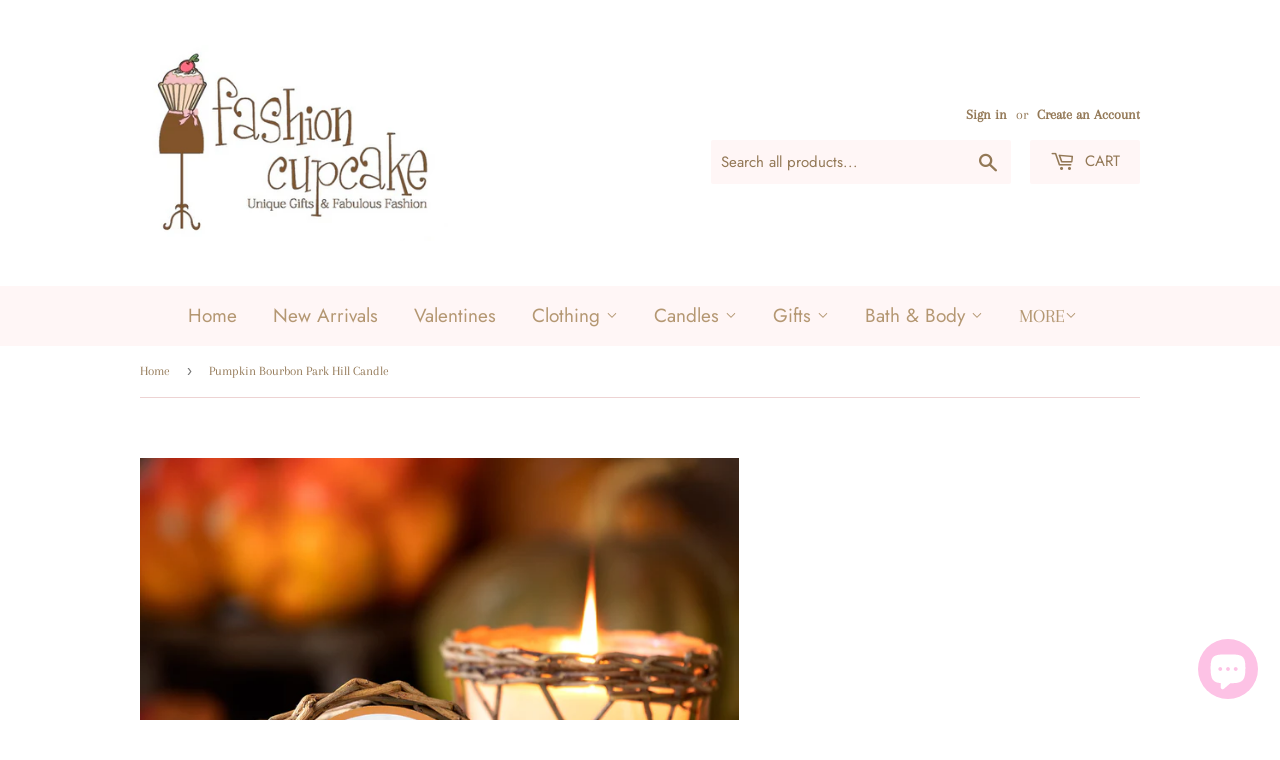

--- FILE ---
content_type: text/html; charset=utf-8
request_url: https://shopfashioncupcake.com/products/pumpkin-bourbon-park-hill-candle
body_size: 28156
content:
<!doctype html>
<html class="no-touch no-js">
<head>
  <script>(function(H){H.className=H.className.replace(/\bno-js\b/,'js')})(document.documentElement)</script>
  <!-- Basic page needs ================================================== -->
  <meta charset="utf-8">
  <meta http-equiv="X-UA-Compatible" content="IE=edge,chrome=1">

  
  <link rel="shortcut icon" href="//shopfashioncupcake.com/cdn/shop/files/Logocropped_32x32.png?v=1614304292" type="image/png" />
  

  <!-- Title and description ================================================== -->
  <title>
  Pumpkin Bourbon Park Hill Candle &ndash; Fashion Cupcake 
  </title>

  
    <meta name="description" content="Warmly robust, sweet and spiced pumpkin with fragrance notes of white pumpkin, vanilla orchid, cardamom, ground nutmeg and bourbon. Signature Willow Vessel Find this item and more in our Home Fragrance Collection Hand poured in the USA Imported container Item Dimensions: 4.5&quot;L x 4.5&quot;W x 4.75&quot;H Materials: 100% paraffin ">
  

  <!-- Product meta ================================================== -->
  <!-- /snippets/social-meta-tags.liquid -->




<meta property="og:site_name" content="Fashion Cupcake ">
<meta property="og:url" content="https://shopfashioncupcake.com/products/pumpkin-bourbon-park-hill-candle">
<meta property="og:title" content="Pumpkin Bourbon Park Hill Candle">
<meta property="og:type" content="product">
<meta property="og:description" content="Warmly robust, sweet and spiced pumpkin with fragrance notes of white pumpkin, vanilla orchid, cardamom, ground nutmeg and bourbon. Signature Willow Vessel Find this item and more in our Home Fragrance Collection Hand poured in the USA Imported container Item Dimensions: 4.5&quot;L x 4.5&quot;W x 4.75&quot;H Materials: 100% paraffin ">

  <meta property="og:price:amount" content="32.99">
  <meta property="og:price:currency" content="USD">

<meta property="og:image" content="http://shopfashioncupcake.com/cdn/shop/products/pumpkinbourbon_1200x1200.jpg?v=1633398911">
<meta property="og:image:secure_url" content="https://shopfashioncupcake.com/cdn/shop/products/pumpkinbourbon_1200x1200.jpg?v=1633398911">


  <meta name="twitter:site" content="@FashionCupcake">

<meta name="twitter:card" content="summary_large_image">
<meta name="twitter:title" content="Pumpkin Bourbon Park Hill Candle">
<meta name="twitter:description" content="Warmly robust, sweet and spiced pumpkin with fragrance notes of white pumpkin, vanilla orchid, cardamom, ground nutmeg and bourbon. Signature Willow Vessel Find this item and more in our Home Fragrance Collection Hand poured in the USA Imported container Item Dimensions: 4.5&quot;L x 4.5&quot;W x 4.75&quot;H Materials: 100% paraffin ">


  <!-- Helpers ================================================== -->
  <link rel="canonical" href="https://shopfashioncupcake.com/products/pumpkin-bourbon-park-hill-candle">
  <meta name="viewport" content="width=device-width,initial-scale=1">

  <!-- CSS ================================================== -->
  <link href="//shopfashioncupcake.com/cdn/shop/t/2/assets/theme.scss.css?v=82619790599705555431768578602" rel="stylesheet" type="text/css" media="all" />

  <!-- Header hook for plugins ================================================== -->
  <script>window.performance && window.performance.mark && window.performance.mark('shopify.content_for_header.start');</script><meta name="google-site-verification" content="6MA-hCYgSxDHURsuH9MULO1H9UA35iyKj9hUOdj6g68">
<meta id="shopify-digital-wallet" name="shopify-digital-wallet" content="/48601890966/digital_wallets/dialog">
<meta name="shopify-checkout-api-token" content="b61ea8280fa55878454bcfa6ef6c7648">
<meta id="in-context-paypal-metadata" data-shop-id="48601890966" data-venmo-supported="false" data-environment="production" data-locale="en_US" data-paypal-v4="true" data-currency="USD">
<link rel="alternate" type="application/json+oembed" href="https://shopfashioncupcake.com/products/pumpkin-bourbon-park-hill-candle.oembed">
<script async="async" src="/checkouts/internal/preloads.js?locale=en-US"></script>
<link rel="preconnect" href="https://shop.app" crossorigin="anonymous">
<script async="async" src="https://shop.app/checkouts/internal/preloads.js?locale=en-US&shop_id=48601890966" crossorigin="anonymous"></script>
<script id="apple-pay-shop-capabilities" type="application/json">{"shopId":48601890966,"countryCode":"US","currencyCode":"USD","merchantCapabilities":["supports3DS"],"merchantId":"gid:\/\/shopify\/Shop\/48601890966","merchantName":"Fashion Cupcake ","requiredBillingContactFields":["postalAddress","email"],"requiredShippingContactFields":["postalAddress","email"],"shippingType":"shipping","supportedNetworks":["visa","masterCard","amex","discover","elo","jcb"],"total":{"type":"pending","label":"Fashion Cupcake ","amount":"1.00"},"shopifyPaymentsEnabled":true,"supportsSubscriptions":true}</script>
<script id="shopify-features" type="application/json">{"accessToken":"b61ea8280fa55878454bcfa6ef6c7648","betas":["rich-media-storefront-analytics"],"domain":"shopfashioncupcake.com","predictiveSearch":true,"shopId":48601890966,"locale":"en"}</script>
<script>var Shopify = Shopify || {};
Shopify.shop = "shopfashioncupcake.myshopify.com";
Shopify.locale = "en";
Shopify.currency = {"active":"USD","rate":"1.0"};
Shopify.country = "US";
Shopify.theme = {"name":"Supply","id":111598796950,"schema_name":"Supply","schema_version":"9.0.2","theme_store_id":679,"role":"main"};
Shopify.theme.handle = "null";
Shopify.theme.style = {"id":null,"handle":null};
Shopify.cdnHost = "shopfashioncupcake.com/cdn";
Shopify.routes = Shopify.routes || {};
Shopify.routes.root = "/";</script>
<script type="module">!function(o){(o.Shopify=o.Shopify||{}).modules=!0}(window);</script>
<script>!function(o){function n(){var o=[];function n(){o.push(Array.prototype.slice.apply(arguments))}return n.q=o,n}var t=o.Shopify=o.Shopify||{};t.loadFeatures=n(),t.autoloadFeatures=n()}(window);</script>
<script>
  window.ShopifyPay = window.ShopifyPay || {};
  window.ShopifyPay.apiHost = "shop.app\/pay";
  window.ShopifyPay.redirectState = null;
</script>
<script id="shop-js-analytics" type="application/json">{"pageType":"product"}</script>
<script defer="defer" async type="module" src="//shopfashioncupcake.com/cdn/shopifycloud/shop-js/modules/v2/client.init-shop-cart-sync_BdyHc3Nr.en.esm.js"></script>
<script defer="defer" async type="module" src="//shopfashioncupcake.com/cdn/shopifycloud/shop-js/modules/v2/chunk.common_Daul8nwZ.esm.js"></script>
<script type="module">
  await import("//shopfashioncupcake.com/cdn/shopifycloud/shop-js/modules/v2/client.init-shop-cart-sync_BdyHc3Nr.en.esm.js");
await import("//shopfashioncupcake.com/cdn/shopifycloud/shop-js/modules/v2/chunk.common_Daul8nwZ.esm.js");

  window.Shopify.SignInWithShop?.initShopCartSync?.({"fedCMEnabled":true,"windoidEnabled":true});

</script>
<script>
  window.Shopify = window.Shopify || {};
  if (!window.Shopify.featureAssets) window.Shopify.featureAssets = {};
  window.Shopify.featureAssets['shop-js'] = {"shop-cart-sync":["modules/v2/client.shop-cart-sync_QYOiDySF.en.esm.js","modules/v2/chunk.common_Daul8nwZ.esm.js"],"init-fed-cm":["modules/v2/client.init-fed-cm_DchLp9rc.en.esm.js","modules/v2/chunk.common_Daul8nwZ.esm.js"],"shop-button":["modules/v2/client.shop-button_OV7bAJc5.en.esm.js","modules/v2/chunk.common_Daul8nwZ.esm.js"],"init-windoid":["modules/v2/client.init-windoid_DwxFKQ8e.en.esm.js","modules/v2/chunk.common_Daul8nwZ.esm.js"],"shop-cash-offers":["modules/v2/client.shop-cash-offers_DWtL6Bq3.en.esm.js","modules/v2/chunk.common_Daul8nwZ.esm.js","modules/v2/chunk.modal_CQq8HTM6.esm.js"],"shop-toast-manager":["modules/v2/client.shop-toast-manager_CX9r1SjA.en.esm.js","modules/v2/chunk.common_Daul8nwZ.esm.js"],"init-shop-email-lookup-coordinator":["modules/v2/client.init-shop-email-lookup-coordinator_UhKnw74l.en.esm.js","modules/v2/chunk.common_Daul8nwZ.esm.js"],"pay-button":["modules/v2/client.pay-button_DzxNnLDY.en.esm.js","modules/v2/chunk.common_Daul8nwZ.esm.js"],"avatar":["modules/v2/client.avatar_BTnouDA3.en.esm.js"],"init-shop-cart-sync":["modules/v2/client.init-shop-cart-sync_BdyHc3Nr.en.esm.js","modules/v2/chunk.common_Daul8nwZ.esm.js"],"shop-login-button":["modules/v2/client.shop-login-button_D8B466_1.en.esm.js","modules/v2/chunk.common_Daul8nwZ.esm.js","modules/v2/chunk.modal_CQq8HTM6.esm.js"],"init-customer-accounts-sign-up":["modules/v2/client.init-customer-accounts-sign-up_C8fpPm4i.en.esm.js","modules/v2/client.shop-login-button_D8B466_1.en.esm.js","modules/v2/chunk.common_Daul8nwZ.esm.js","modules/v2/chunk.modal_CQq8HTM6.esm.js"],"init-shop-for-new-customer-accounts":["modules/v2/client.init-shop-for-new-customer-accounts_CVTO0Ztu.en.esm.js","modules/v2/client.shop-login-button_D8B466_1.en.esm.js","modules/v2/chunk.common_Daul8nwZ.esm.js","modules/v2/chunk.modal_CQq8HTM6.esm.js"],"init-customer-accounts":["modules/v2/client.init-customer-accounts_dRgKMfrE.en.esm.js","modules/v2/client.shop-login-button_D8B466_1.en.esm.js","modules/v2/chunk.common_Daul8nwZ.esm.js","modules/v2/chunk.modal_CQq8HTM6.esm.js"],"shop-follow-button":["modules/v2/client.shop-follow-button_CkZpjEct.en.esm.js","modules/v2/chunk.common_Daul8nwZ.esm.js","modules/v2/chunk.modal_CQq8HTM6.esm.js"],"lead-capture":["modules/v2/client.lead-capture_BntHBhfp.en.esm.js","modules/v2/chunk.common_Daul8nwZ.esm.js","modules/v2/chunk.modal_CQq8HTM6.esm.js"],"checkout-modal":["modules/v2/client.checkout-modal_CfxcYbTm.en.esm.js","modules/v2/chunk.common_Daul8nwZ.esm.js","modules/v2/chunk.modal_CQq8HTM6.esm.js"],"shop-login":["modules/v2/client.shop-login_Da4GZ2H6.en.esm.js","modules/v2/chunk.common_Daul8nwZ.esm.js","modules/v2/chunk.modal_CQq8HTM6.esm.js"],"payment-terms":["modules/v2/client.payment-terms_MV4M3zvL.en.esm.js","modules/v2/chunk.common_Daul8nwZ.esm.js","modules/v2/chunk.modal_CQq8HTM6.esm.js"]};
</script>
<script>(function() {
  var isLoaded = false;
  function asyncLoad() {
    if (isLoaded) return;
    isLoaded = true;
    var urls = ["https:\/\/chimpstatic.com\/mcjs-connected\/js\/users\/52cce06658330ab7581700aba\/bf89d427b256c89a6d5899af6.js?shop=shopfashioncupcake.myshopify.com","https:\/\/sdk.postscript.io\/sdk-script-loader.bundle.js?shopId=325794\u0026shop=shopfashioncupcake.myshopify.com","https:\/\/assets1.adroll.com\/shopify\/latest\/j\/shopify_rolling_bootstrap_v2.js?adroll_adv_id=A4MJIANXR5DSDH73KMR777\u0026adroll_pix_id=IGU424XMF5BJFNMPO2SCIX\u0026shop=shopfashioncupcake.myshopify.com","https:\/\/sdk.postscript.io\/sdk-script-loader.bundle.js?shopId=325794\u0026shop=shopfashioncupcake.myshopify.com"];
    for (var i = 0; i < urls.length; i++) {
      var s = document.createElement('script');
      s.type = 'text/javascript';
      s.async = true;
      s.src = urls[i];
      var x = document.getElementsByTagName('script')[0];
      x.parentNode.insertBefore(s, x);
    }
  };
  if(window.attachEvent) {
    window.attachEvent('onload', asyncLoad);
  } else {
    window.addEventListener('load', asyncLoad, false);
  }
})();</script>
<script id="__st">var __st={"a":48601890966,"offset":-18000,"reqid":"90f7e8b0-4865-4bf5-8564-0fd2c797888e-1768951896","pageurl":"shopfashioncupcake.com\/products\/pumpkin-bourbon-park-hill-candle","u":"72a4135228fd","p":"product","rtyp":"product","rid":7162065256598};</script>
<script>window.ShopifyPaypalV4VisibilityTracking = true;</script>
<script id="captcha-bootstrap">!function(){'use strict';const t='contact',e='account',n='new_comment',o=[[t,t],['blogs',n],['comments',n],[t,'customer']],c=[[e,'customer_login'],[e,'guest_login'],[e,'recover_customer_password'],[e,'create_customer']],r=t=>t.map((([t,e])=>`form[action*='/${t}']:not([data-nocaptcha='true']) input[name='form_type'][value='${e}']`)).join(','),a=t=>()=>t?[...document.querySelectorAll(t)].map((t=>t.form)):[];function s(){const t=[...o],e=r(t);return a(e)}const i='password',u='form_key',d=['recaptcha-v3-token','g-recaptcha-response','h-captcha-response',i],f=()=>{try{return window.sessionStorage}catch{return}},m='__shopify_v',_=t=>t.elements[u];function p(t,e,n=!1){try{const o=window.sessionStorage,c=JSON.parse(o.getItem(e)),{data:r}=function(t){const{data:e,action:n}=t;return t[m]||n?{data:e,action:n}:{data:t,action:n}}(c);for(const[e,n]of Object.entries(r))t.elements[e]&&(t.elements[e].value=n);n&&o.removeItem(e)}catch(o){console.error('form repopulation failed',{error:o})}}const l='form_type',E='cptcha';function T(t){t.dataset[E]=!0}const w=window,h=w.document,L='Shopify',v='ce_forms',y='captcha';let A=!1;((t,e)=>{const n=(g='f06e6c50-85a8-45c8-87d0-21a2b65856fe',I='https://cdn.shopify.com/shopifycloud/storefront-forms-hcaptcha/ce_storefront_forms_captcha_hcaptcha.v1.5.2.iife.js',D={infoText:'Protected by hCaptcha',privacyText:'Privacy',termsText:'Terms'},(t,e,n)=>{const o=w[L][v],c=o.bindForm;if(c)return c(t,g,e,D).then(n);var r;o.q.push([[t,g,e,D],n]),r=I,A||(h.body.append(Object.assign(h.createElement('script'),{id:'captcha-provider',async:!0,src:r})),A=!0)});var g,I,D;w[L]=w[L]||{},w[L][v]=w[L][v]||{},w[L][v].q=[],w[L][y]=w[L][y]||{},w[L][y].protect=function(t,e){n(t,void 0,e),T(t)},Object.freeze(w[L][y]),function(t,e,n,w,h,L){const[v,y,A,g]=function(t,e,n){const i=e?o:[],u=t?c:[],d=[...i,...u],f=r(d),m=r(i),_=r(d.filter((([t,e])=>n.includes(e))));return[a(f),a(m),a(_),s()]}(w,h,L),I=t=>{const e=t.target;return e instanceof HTMLFormElement?e:e&&e.form},D=t=>v().includes(t);t.addEventListener('submit',(t=>{const e=I(t);if(!e)return;const n=D(e)&&!e.dataset.hcaptchaBound&&!e.dataset.recaptchaBound,o=_(e),c=g().includes(e)&&(!o||!o.value);(n||c)&&t.preventDefault(),c&&!n&&(function(t){try{if(!f())return;!function(t){const e=f();if(!e)return;const n=_(t);if(!n)return;const o=n.value;o&&e.removeItem(o)}(t);const e=Array.from(Array(32),(()=>Math.random().toString(36)[2])).join('');!function(t,e){_(t)||t.append(Object.assign(document.createElement('input'),{type:'hidden',name:u})),t.elements[u].value=e}(t,e),function(t,e){const n=f();if(!n)return;const o=[...t.querySelectorAll(`input[type='${i}']`)].map((({name:t})=>t)),c=[...d,...o],r={};for(const[a,s]of new FormData(t).entries())c.includes(a)||(r[a]=s);n.setItem(e,JSON.stringify({[m]:1,action:t.action,data:r}))}(t,e)}catch(e){console.error('failed to persist form',e)}}(e),e.submit())}));const S=(t,e)=>{t&&!t.dataset[E]&&(n(t,e.some((e=>e===t))),T(t))};for(const o of['focusin','change'])t.addEventListener(o,(t=>{const e=I(t);D(e)&&S(e,y())}));const B=e.get('form_key'),M=e.get(l),P=B&&M;t.addEventListener('DOMContentLoaded',(()=>{const t=y();if(P)for(const e of t)e.elements[l].value===M&&p(e,B);[...new Set([...A(),...v().filter((t=>'true'===t.dataset.shopifyCaptcha))])].forEach((e=>S(e,t)))}))}(h,new URLSearchParams(w.location.search),n,t,e,['guest_login'])})(!0,!0)}();</script>
<script integrity="sha256-4kQ18oKyAcykRKYeNunJcIwy7WH5gtpwJnB7kiuLZ1E=" data-source-attribution="shopify.loadfeatures" defer="defer" src="//shopfashioncupcake.com/cdn/shopifycloud/storefront/assets/storefront/load_feature-a0a9edcb.js" crossorigin="anonymous"></script>
<script crossorigin="anonymous" defer="defer" src="//shopfashioncupcake.com/cdn/shopifycloud/storefront/assets/shopify_pay/storefront-65b4c6d7.js?v=20250812"></script>
<script data-source-attribution="shopify.dynamic_checkout.dynamic.init">var Shopify=Shopify||{};Shopify.PaymentButton=Shopify.PaymentButton||{isStorefrontPortableWallets:!0,init:function(){window.Shopify.PaymentButton.init=function(){};var t=document.createElement("script");t.src="https://shopfashioncupcake.com/cdn/shopifycloud/portable-wallets/latest/portable-wallets.en.js",t.type="module",document.head.appendChild(t)}};
</script>
<script data-source-attribution="shopify.dynamic_checkout.buyer_consent">
  function portableWalletsHideBuyerConsent(e){var t=document.getElementById("shopify-buyer-consent"),n=document.getElementById("shopify-subscription-policy-button");t&&n&&(t.classList.add("hidden"),t.setAttribute("aria-hidden","true"),n.removeEventListener("click",e))}function portableWalletsShowBuyerConsent(e){var t=document.getElementById("shopify-buyer-consent"),n=document.getElementById("shopify-subscription-policy-button");t&&n&&(t.classList.remove("hidden"),t.removeAttribute("aria-hidden"),n.addEventListener("click",e))}window.Shopify?.PaymentButton&&(window.Shopify.PaymentButton.hideBuyerConsent=portableWalletsHideBuyerConsent,window.Shopify.PaymentButton.showBuyerConsent=portableWalletsShowBuyerConsent);
</script>
<script>
  function portableWalletsCleanup(e){e&&e.src&&console.error("Failed to load portable wallets script "+e.src);var t=document.querySelectorAll("shopify-accelerated-checkout .shopify-payment-button__skeleton, shopify-accelerated-checkout-cart .wallet-cart-button__skeleton"),e=document.getElementById("shopify-buyer-consent");for(let e=0;e<t.length;e++)t[e].remove();e&&e.remove()}function portableWalletsNotLoadedAsModule(e){e instanceof ErrorEvent&&"string"==typeof e.message&&e.message.includes("import.meta")&&"string"==typeof e.filename&&e.filename.includes("portable-wallets")&&(window.removeEventListener("error",portableWalletsNotLoadedAsModule),window.Shopify.PaymentButton.failedToLoad=e,"loading"===document.readyState?document.addEventListener("DOMContentLoaded",window.Shopify.PaymentButton.init):window.Shopify.PaymentButton.init())}window.addEventListener("error",portableWalletsNotLoadedAsModule);
</script>

<script type="module" src="https://shopfashioncupcake.com/cdn/shopifycloud/portable-wallets/latest/portable-wallets.en.js" onError="portableWalletsCleanup(this)" crossorigin="anonymous"></script>
<script nomodule>
  document.addEventListener("DOMContentLoaded", portableWalletsCleanup);
</script>

<link id="shopify-accelerated-checkout-styles" rel="stylesheet" media="screen" href="https://shopfashioncupcake.com/cdn/shopifycloud/portable-wallets/latest/accelerated-checkout-backwards-compat.css" crossorigin="anonymous">
<style id="shopify-accelerated-checkout-cart">
        #shopify-buyer-consent {
  margin-top: 1em;
  display: inline-block;
  width: 100%;
}

#shopify-buyer-consent.hidden {
  display: none;
}

#shopify-subscription-policy-button {
  background: none;
  border: none;
  padding: 0;
  text-decoration: underline;
  font-size: inherit;
  cursor: pointer;
}

#shopify-subscription-policy-button::before {
  box-shadow: none;
}

      </style>

<script>window.performance && window.performance.mark && window.performance.mark('shopify.content_for_header.end');</script>

  
  

  <script src="//shopfashioncupcake.com/cdn/shop/t/2/assets/jquery-2.2.3.min.js?v=58211863146907186831599936287" type="text/javascript"></script>

  <script src="//shopfashioncupcake.com/cdn/shop/t/2/assets/lazysizes.min.js?v=8147953233334221341599936287" async="async"></script>
  <script src="//shopfashioncupcake.com/cdn/shop/t/2/assets/vendor.js?v=106177282645720727331599936289" defer="defer"></script>
  <script src="//shopfashioncupcake.com/cdn/shop/t/2/assets/theme.js?v=88090588602936917221599936300" defer="defer"></script>


<script src="https://cdn.shopify.com/extensions/e8878072-2f6b-4e89-8082-94b04320908d/inbox-1254/assets/inbox-chat-loader.js" type="text/javascript" defer="defer"></script>
<link href="https://monorail-edge.shopifysvc.com" rel="dns-prefetch">
<script>(function(){if ("sendBeacon" in navigator && "performance" in window) {try {var session_token_from_headers = performance.getEntriesByType('navigation')[0].serverTiming.find(x => x.name == '_s').description;} catch {var session_token_from_headers = undefined;}var session_cookie_matches = document.cookie.match(/_shopify_s=([^;]*)/);var session_token_from_cookie = session_cookie_matches && session_cookie_matches.length === 2 ? session_cookie_matches[1] : "";var session_token = session_token_from_headers || session_token_from_cookie || "";function handle_abandonment_event(e) {var entries = performance.getEntries().filter(function(entry) {return /monorail-edge.shopifysvc.com/.test(entry.name);});if (!window.abandonment_tracked && entries.length === 0) {window.abandonment_tracked = true;var currentMs = Date.now();var navigation_start = performance.timing.navigationStart;var payload = {shop_id: 48601890966,url: window.location.href,navigation_start,duration: currentMs - navigation_start,session_token,page_type: "product"};window.navigator.sendBeacon("https://monorail-edge.shopifysvc.com/v1/produce", JSON.stringify({schema_id: "online_store_buyer_site_abandonment/1.1",payload: payload,metadata: {event_created_at_ms: currentMs,event_sent_at_ms: currentMs}}));}}window.addEventListener('pagehide', handle_abandonment_event);}}());</script>
<script id="web-pixels-manager-setup">(function e(e,d,r,n,o){if(void 0===o&&(o={}),!Boolean(null===(a=null===(i=window.Shopify)||void 0===i?void 0:i.analytics)||void 0===a?void 0:a.replayQueue)){var i,a;window.Shopify=window.Shopify||{};var t=window.Shopify;t.analytics=t.analytics||{};var s=t.analytics;s.replayQueue=[],s.publish=function(e,d,r){return s.replayQueue.push([e,d,r]),!0};try{self.performance.mark("wpm:start")}catch(e){}var l=function(){var e={modern:/Edge?\/(1{2}[4-9]|1[2-9]\d|[2-9]\d{2}|\d{4,})\.\d+(\.\d+|)|Firefox\/(1{2}[4-9]|1[2-9]\d|[2-9]\d{2}|\d{4,})\.\d+(\.\d+|)|Chrom(ium|e)\/(9{2}|\d{3,})\.\d+(\.\d+|)|(Maci|X1{2}).+ Version\/(15\.\d+|(1[6-9]|[2-9]\d|\d{3,})\.\d+)([,.]\d+|)( \(\w+\)|)( Mobile\/\w+|) Safari\/|Chrome.+OPR\/(9{2}|\d{3,})\.\d+\.\d+|(CPU[ +]OS|iPhone[ +]OS|CPU[ +]iPhone|CPU IPhone OS|CPU iPad OS)[ +]+(15[._]\d+|(1[6-9]|[2-9]\d|\d{3,})[._]\d+)([._]\d+|)|Android:?[ /-](13[3-9]|1[4-9]\d|[2-9]\d{2}|\d{4,})(\.\d+|)(\.\d+|)|Android.+Firefox\/(13[5-9]|1[4-9]\d|[2-9]\d{2}|\d{4,})\.\d+(\.\d+|)|Android.+Chrom(ium|e)\/(13[3-9]|1[4-9]\d|[2-9]\d{2}|\d{4,})\.\d+(\.\d+|)|SamsungBrowser\/([2-9]\d|\d{3,})\.\d+/,legacy:/Edge?\/(1[6-9]|[2-9]\d|\d{3,})\.\d+(\.\d+|)|Firefox\/(5[4-9]|[6-9]\d|\d{3,})\.\d+(\.\d+|)|Chrom(ium|e)\/(5[1-9]|[6-9]\d|\d{3,})\.\d+(\.\d+|)([\d.]+$|.*Safari\/(?![\d.]+ Edge\/[\d.]+$))|(Maci|X1{2}).+ Version\/(10\.\d+|(1[1-9]|[2-9]\d|\d{3,})\.\d+)([,.]\d+|)( \(\w+\)|)( Mobile\/\w+|) Safari\/|Chrome.+OPR\/(3[89]|[4-9]\d|\d{3,})\.\d+\.\d+|(CPU[ +]OS|iPhone[ +]OS|CPU[ +]iPhone|CPU IPhone OS|CPU iPad OS)[ +]+(10[._]\d+|(1[1-9]|[2-9]\d|\d{3,})[._]\d+)([._]\d+|)|Android:?[ /-](13[3-9]|1[4-9]\d|[2-9]\d{2}|\d{4,})(\.\d+|)(\.\d+|)|Mobile Safari.+OPR\/([89]\d|\d{3,})\.\d+\.\d+|Android.+Firefox\/(13[5-9]|1[4-9]\d|[2-9]\d{2}|\d{4,})\.\d+(\.\d+|)|Android.+Chrom(ium|e)\/(13[3-9]|1[4-9]\d|[2-9]\d{2}|\d{4,})\.\d+(\.\d+|)|Android.+(UC? ?Browser|UCWEB|U3)[ /]?(15\.([5-9]|\d{2,})|(1[6-9]|[2-9]\d|\d{3,})\.\d+)\.\d+|SamsungBrowser\/(5\.\d+|([6-9]|\d{2,})\.\d+)|Android.+MQ{2}Browser\/(14(\.(9|\d{2,})|)|(1[5-9]|[2-9]\d|\d{3,})(\.\d+|))(\.\d+|)|K[Aa][Ii]OS\/(3\.\d+|([4-9]|\d{2,})\.\d+)(\.\d+|)/},d=e.modern,r=e.legacy,n=navigator.userAgent;return n.match(d)?"modern":n.match(r)?"legacy":"unknown"}(),u="modern"===l?"modern":"legacy",c=(null!=n?n:{modern:"",legacy:""})[u],f=function(e){return[e.baseUrl,"/wpm","/b",e.hashVersion,"modern"===e.buildTarget?"m":"l",".js"].join("")}({baseUrl:d,hashVersion:r,buildTarget:u}),m=function(e){var d=e.version,r=e.bundleTarget,n=e.surface,o=e.pageUrl,i=e.monorailEndpoint;return{emit:function(e){var a=e.status,t=e.errorMsg,s=(new Date).getTime(),l=JSON.stringify({metadata:{event_sent_at_ms:s},events:[{schema_id:"web_pixels_manager_load/3.1",payload:{version:d,bundle_target:r,page_url:o,status:a,surface:n,error_msg:t},metadata:{event_created_at_ms:s}}]});if(!i)return console&&console.warn&&console.warn("[Web Pixels Manager] No Monorail endpoint provided, skipping logging."),!1;try{return self.navigator.sendBeacon.bind(self.navigator)(i,l)}catch(e){}var u=new XMLHttpRequest;try{return u.open("POST",i,!0),u.setRequestHeader("Content-Type","text/plain"),u.send(l),!0}catch(e){return console&&console.warn&&console.warn("[Web Pixels Manager] Got an unhandled error while logging to Monorail."),!1}}}}({version:r,bundleTarget:l,surface:e.surface,pageUrl:self.location.href,monorailEndpoint:e.monorailEndpoint});try{o.browserTarget=l,function(e){var d=e.src,r=e.async,n=void 0===r||r,o=e.onload,i=e.onerror,a=e.sri,t=e.scriptDataAttributes,s=void 0===t?{}:t,l=document.createElement("script"),u=document.querySelector("head"),c=document.querySelector("body");if(l.async=n,l.src=d,a&&(l.integrity=a,l.crossOrigin="anonymous"),s)for(var f in s)if(Object.prototype.hasOwnProperty.call(s,f))try{l.dataset[f]=s[f]}catch(e){}if(o&&l.addEventListener("load",o),i&&l.addEventListener("error",i),u)u.appendChild(l);else{if(!c)throw new Error("Did not find a head or body element to append the script");c.appendChild(l)}}({src:f,async:!0,onload:function(){if(!function(){var e,d;return Boolean(null===(d=null===(e=window.Shopify)||void 0===e?void 0:e.analytics)||void 0===d?void 0:d.initialized)}()){var d=window.webPixelsManager.init(e)||void 0;if(d){var r=window.Shopify.analytics;r.replayQueue.forEach((function(e){var r=e[0],n=e[1],o=e[2];d.publishCustomEvent(r,n,o)})),r.replayQueue=[],r.publish=d.publishCustomEvent,r.visitor=d.visitor,r.initialized=!0}}},onerror:function(){return m.emit({status:"failed",errorMsg:"".concat(f," has failed to load")})},sri:function(e){var d=/^sha384-[A-Za-z0-9+/=]+$/;return"string"==typeof e&&d.test(e)}(c)?c:"",scriptDataAttributes:o}),m.emit({status:"loading"})}catch(e){m.emit({status:"failed",errorMsg:(null==e?void 0:e.message)||"Unknown error"})}}})({shopId: 48601890966,storefrontBaseUrl: "https://shopfashioncupcake.com",extensionsBaseUrl: "https://extensions.shopifycdn.com/cdn/shopifycloud/web-pixels-manager",monorailEndpoint: "https://monorail-edge.shopifysvc.com/unstable/produce_batch",surface: "storefront-renderer",enabledBetaFlags: ["2dca8a86"],webPixelsConfigList: [{"id":"1422655638","configuration":"{\"advertisableEid\":\"A4MJIANXR5DSDH73KMR777\",\"pixelEid\":\"IGU424XMF5BJFNMPO2SCIX\"}","eventPayloadVersion":"v1","runtimeContext":"STRICT","scriptVersion":"ba1ef5286d067b01e04bdc37410b8082","type":"APP","apiClientId":1005866,"privacyPurposes":[],"dataSharingAdjustments":{"protectedCustomerApprovalScopes":["read_customer_address","read_customer_email","read_customer_name","read_customer_personal_data","read_customer_phone"]}},{"id":"906723478","configuration":"{\"pixel_id\":\"3032605906897243\",\"pixel_type\":\"facebook_pixel\"}","eventPayloadVersion":"v1","runtimeContext":"OPEN","scriptVersion":"ca16bc87fe92b6042fbaa3acc2fbdaa6","type":"APP","apiClientId":2329312,"privacyPurposes":["ANALYTICS","MARKETING","SALE_OF_DATA"],"dataSharingAdjustments":{"protectedCustomerApprovalScopes":["read_customer_address","read_customer_email","read_customer_name","read_customer_personal_data","read_customer_phone"]}},{"id":"818970774","configuration":"{\"shopId\":\"325794\"}","eventPayloadVersion":"v1","runtimeContext":"STRICT","scriptVersion":"e57a43765e0d230c1bcb12178c1ff13f","type":"APP","apiClientId":2328352,"privacyPurposes":[],"dataSharingAdjustments":{"protectedCustomerApprovalScopes":["read_customer_address","read_customer_email","read_customer_name","read_customer_personal_data","read_customer_phone"]}},{"id":"777027734","configuration":"{\"pixelCode\":\"CUKOACRC77UCHOLI3FD0\"}","eventPayloadVersion":"v1","runtimeContext":"STRICT","scriptVersion":"22e92c2ad45662f435e4801458fb78cc","type":"APP","apiClientId":4383523,"privacyPurposes":["ANALYTICS","MARKETING","SALE_OF_DATA"],"dataSharingAdjustments":{"protectedCustomerApprovalScopes":["read_customer_address","read_customer_email","read_customer_name","read_customer_personal_data","read_customer_phone"]}},{"id":"617480342","configuration":"{\"config\":\"{\\\"pixel_id\\\":\\\"GT-PLFML39\\\",\\\"gtag_events\\\":[{\\\"type\\\":\\\"purchase\\\",\\\"action_label\\\":\\\"MC-3BGG8DPFNH\\\"},{\\\"type\\\":\\\"page_view\\\",\\\"action_label\\\":\\\"MC-3BGG8DPFNH\\\"},{\\\"type\\\":\\\"view_item\\\",\\\"action_label\\\":\\\"MC-3BGG8DPFNH\\\"}],\\\"enable_monitoring_mode\\\":false}\"}","eventPayloadVersion":"v1","runtimeContext":"OPEN","scriptVersion":"b2a88bafab3e21179ed38636efcd8a93","type":"APP","apiClientId":1780363,"privacyPurposes":[],"dataSharingAdjustments":{"protectedCustomerApprovalScopes":["read_customer_address","read_customer_email","read_customer_name","read_customer_personal_data","read_customer_phone"]}},{"id":"92635286","configuration":"{\"tagID\":\"2613244519517\"}","eventPayloadVersion":"v1","runtimeContext":"STRICT","scriptVersion":"18031546ee651571ed29edbe71a3550b","type":"APP","apiClientId":3009811,"privacyPurposes":["ANALYTICS","MARKETING","SALE_OF_DATA"],"dataSharingAdjustments":{"protectedCustomerApprovalScopes":["read_customer_address","read_customer_email","read_customer_name","read_customer_personal_data","read_customer_phone"]}},{"id":"shopify-app-pixel","configuration":"{}","eventPayloadVersion":"v1","runtimeContext":"STRICT","scriptVersion":"0450","apiClientId":"shopify-pixel","type":"APP","privacyPurposes":["ANALYTICS","MARKETING"]},{"id":"shopify-custom-pixel","eventPayloadVersion":"v1","runtimeContext":"LAX","scriptVersion":"0450","apiClientId":"shopify-pixel","type":"CUSTOM","privacyPurposes":["ANALYTICS","MARKETING"]}],isMerchantRequest: false,initData: {"shop":{"name":"Fashion Cupcake ","paymentSettings":{"currencyCode":"USD"},"myshopifyDomain":"shopfashioncupcake.myshopify.com","countryCode":"US","storefrontUrl":"https:\/\/shopfashioncupcake.com"},"customer":null,"cart":null,"checkout":null,"productVariants":[{"price":{"amount":32.99,"currencyCode":"USD"},"product":{"title":"Pumpkin Bourbon Park Hill Candle","vendor":"Park Hill","id":"7162065256598","untranslatedTitle":"Pumpkin Bourbon Park Hill Candle","url":"\/products\/pumpkin-bourbon-park-hill-candle","type":""},"id":"40892604711062","image":{"src":"\/\/shopfashioncupcake.com\/cdn\/shop\/products\/pumpkinbourbon.jpg?v=1633398911"},"sku":null,"title":"Default Title","untranslatedTitle":"Default Title"}],"purchasingCompany":null},},"https://shopfashioncupcake.com/cdn","fcfee988w5aeb613cpc8e4bc33m6693e112",{"modern":"","legacy":""},{"shopId":"48601890966","storefrontBaseUrl":"https:\/\/shopfashioncupcake.com","extensionBaseUrl":"https:\/\/extensions.shopifycdn.com\/cdn\/shopifycloud\/web-pixels-manager","surface":"storefront-renderer","enabledBetaFlags":"[\"2dca8a86\"]","isMerchantRequest":"false","hashVersion":"fcfee988w5aeb613cpc8e4bc33m6693e112","publish":"custom","events":"[[\"page_viewed\",{}],[\"product_viewed\",{\"productVariant\":{\"price\":{\"amount\":32.99,\"currencyCode\":\"USD\"},\"product\":{\"title\":\"Pumpkin Bourbon Park Hill Candle\",\"vendor\":\"Park Hill\",\"id\":\"7162065256598\",\"untranslatedTitle\":\"Pumpkin Bourbon Park Hill Candle\",\"url\":\"\/products\/pumpkin-bourbon-park-hill-candle\",\"type\":\"\"},\"id\":\"40892604711062\",\"image\":{\"src\":\"\/\/shopfashioncupcake.com\/cdn\/shop\/products\/pumpkinbourbon.jpg?v=1633398911\"},\"sku\":null,\"title\":\"Default Title\",\"untranslatedTitle\":\"Default Title\"}}]]"});</script><script>
  window.ShopifyAnalytics = window.ShopifyAnalytics || {};
  window.ShopifyAnalytics.meta = window.ShopifyAnalytics.meta || {};
  window.ShopifyAnalytics.meta.currency = 'USD';
  var meta = {"product":{"id":7162065256598,"gid":"gid:\/\/shopify\/Product\/7162065256598","vendor":"Park Hill","type":"","handle":"pumpkin-bourbon-park-hill-candle","variants":[{"id":40892604711062,"price":3299,"name":"Pumpkin Bourbon Park Hill Candle","public_title":null,"sku":null}],"remote":false},"page":{"pageType":"product","resourceType":"product","resourceId":7162065256598,"requestId":"90f7e8b0-4865-4bf5-8564-0fd2c797888e-1768951896"}};
  for (var attr in meta) {
    window.ShopifyAnalytics.meta[attr] = meta[attr];
  }
</script>
<script class="analytics">
  (function () {
    var customDocumentWrite = function(content) {
      var jquery = null;

      if (window.jQuery) {
        jquery = window.jQuery;
      } else if (window.Checkout && window.Checkout.$) {
        jquery = window.Checkout.$;
      }

      if (jquery) {
        jquery('body').append(content);
      }
    };

    var hasLoggedConversion = function(token) {
      if (token) {
        return document.cookie.indexOf('loggedConversion=' + token) !== -1;
      }
      return false;
    }

    var setCookieIfConversion = function(token) {
      if (token) {
        var twoMonthsFromNow = new Date(Date.now());
        twoMonthsFromNow.setMonth(twoMonthsFromNow.getMonth() + 2);

        document.cookie = 'loggedConversion=' + token + '; expires=' + twoMonthsFromNow;
      }
    }

    var trekkie = window.ShopifyAnalytics.lib = window.trekkie = window.trekkie || [];
    if (trekkie.integrations) {
      return;
    }
    trekkie.methods = [
      'identify',
      'page',
      'ready',
      'track',
      'trackForm',
      'trackLink'
    ];
    trekkie.factory = function(method) {
      return function() {
        var args = Array.prototype.slice.call(arguments);
        args.unshift(method);
        trekkie.push(args);
        return trekkie;
      };
    };
    for (var i = 0; i < trekkie.methods.length; i++) {
      var key = trekkie.methods[i];
      trekkie[key] = trekkie.factory(key);
    }
    trekkie.load = function(config) {
      trekkie.config = config || {};
      trekkie.config.initialDocumentCookie = document.cookie;
      var first = document.getElementsByTagName('script')[0];
      var script = document.createElement('script');
      script.type = 'text/javascript';
      script.onerror = function(e) {
        var scriptFallback = document.createElement('script');
        scriptFallback.type = 'text/javascript';
        scriptFallback.onerror = function(error) {
                var Monorail = {
      produce: function produce(monorailDomain, schemaId, payload) {
        var currentMs = new Date().getTime();
        var event = {
          schema_id: schemaId,
          payload: payload,
          metadata: {
            event_created_at_ms: currentMs,
            event_sent_at_ms: currentMs
          }
        };
        return Monorail.sendRequest("https://" + monorailDomain + "/v1/produce", JSON.stringify(event));
      },
      sendRequest: function sendRequest(endpointUrl, payload) {
        // Try the sendBeacon API
        if (window && window.navigator && typeof window.navigator.sendBeacon === 'function' && typeof window.Blob === 'function' && !Monorail.isIos12()) {
          var blobData = new window.Blob([payload], {
            type: 'text/plain'
          });

          if (window.navigator.sendBeacon(endpointUrl, blobData)) {
            return true;
          } // sendBeacon was not successful

        } // XHR beacon

        var xhr = new XMLHttpRequest();

        try {
          xhr.open('POST', endpointUrl);
          xhr.setRequestHeader('Content-Type', 'text/plain');
          xhr.send(payload);
        } catch (e) {
          console.log(e);
        }

        return false;
      },
      isIos12: function isIos12() {
        return window.navigator.userAgent.lastIndexOf('iPhone; CPU iPhone OS 12_') !== -1 || window.navigator.userAgent.lastIndexOf('iPad; CPU OS 12_') !== -1;
      }
    };
    Monorail.produce('monorail-edge.shopifysvc.com',
      'trekkie_storefront_load_errors/1.1',
      {shop_id: 48601890966,
      theme_id: 111598796950,
      app_name: "storefront",
      context_url: window.location.href,
      source_url: "//shopfashioncupcake.com/cdn/s/trekkie.storefront.cd680fe47e6c39ca5d5df5f0a32d569bc48c0f27.min.js"});

        };
        scriptFallback.async = true;
        scriptFallback.src = '//shopfashioncupcake.com/cdn/s/trekkie.storefront.cd680fe47e6c39ca5d5df5f0a32d569bc48c0f27.min.js';
        first.parentNode.insertBefore(scriptFallback, first);
      };
      script.async = true;
      script.src = '//shopfashioncupcake.com/cdn/s/trekkie.storefront.cd680fe47e6c39ca5d5df5f0a32d569bc48c0f27.min.js';
      first.parentNode.insertBefore(script, first);
    };
    trekkie.load(
      {"Trekkie":{"appName":"storefront","development":false,"defaultAttributes":{"shopId":48601890966,"isMerchantRequest":null,"themeId":111598796950,"themeCityHash":"3670975554200798359","contentLanguage":"en","currency":"USD","eventMetadataId":"cb1fe080-c0eb-4dad-9e8d-b13ec6cc1903"},"isServerSideCookieWritingEnabled":true,"monorailRegion":"shop_domain","enabledBetaFlags":["65f19447"]},"Session Attribution":{},"S2S":{"facebookCapiEnabled":true,"source":"trekkie-storefront-renderer","apiClientId":580111}}
    );

    var loaded = false;
    trekkie.ready(function() {
      if (loaded) return;
      loaded = true;

      window.ShopifyAnalytics.lib = window.trekkie;

      var originalDocumentWrite = document.write;
      document.write = customDocumentWrite;
      try { window.ShopifyAnalytics.merchantGoogleAnalytics.call(this); } catch(error) {};
      document.write = originalDocumentWrite;

      window.ShopifyAnalytics.lib.page(null,{"pageType":"product","resourceType":"product","resourceId":7162065256598,"requestId":"90f7e8b0-4865-4bf5-8564-0fd2c797888e-1768951896","shopifyEmitted":true});

      var match = window.location.pathname.match(/checkouts\/(.+)\/(thank_you|post_purchase)/)
      var token = match? match[1]: undefined;
      if (!hasLoggedConversion(token)) {
        setCookieIfConversion(token);
        window.ShopifyAnalytics.lib.track("Viewed Product",{"currency":"USD","variantId":40892604711062,"productId":7162065256598,"productGid":"gid:\/\/shopify\/Product\/7162065256598","name":"Pumpkin Bourbon Park Hill Candle","price":"32.99","sku":null,"brand":"Park Hill","variant":null,"category":"","nonInteraction":true,"remote":false},undefined,undefined,{"shopifyEmitted":true});
      window.ShopifyAnalytics.lib.track("monorail:\/\/trekkie_storefront_viewed_product\/1.1",{"currency":"USD","variantId":40892604711062,"productId":7162065256598,"productGid":"gid:\/\/shopify\/Product\/7162065256598","name":"Pumpkin Bourbon Park Hill Candle","price":"32.99","sku":null,"brand":"Park Hill","variant":null,"category":"","nonInteraction":true,"remote":false,"referer":"https:\/\/shopfashioncupcake.com\/products\/pumpkin-bourbon-park-hill-candle"});
      }
    });


        var eventsListenerScript = document.createElement('script');
        eventsListenerScript.async = true;
        eventsListenerScript.src = "//shopfashioncupcake.com/cdn/shopifycloud/storefront/assets/shop_events_listener-3da45d37.js";
        document.getElementsByTagName('head')[0].appendChild(eventsListenerScript);

})();</script>
<script
  defer
  src="https://shopfashioncupcake.com/cdn/shopifycloud/perf-kit/shopify-perf-kit-3.0.4.min.js"
  data-application="storefront-renderer"
  data-shop-id="48601890966"
  data-render-region="gcp-us-central1"
  data-page-type="product"
  data-theme-instance-id="111598796950"
  data-theme-name="Supply"
  data-theme-version="9.0.2"
  data-monorail-region="shop_domain"
  data-resource-timing-sampling-rate="10"
  data-shs="true"
  data-shs-beacon="true"
  data-shs-export-with-fetch="true"
  data-shs-logs-sample-rate="1"
  data-shs-beacon-endpoint="https://shopfashioncupcake.com/api/collect"
></script>
</head>

<body id="pumpkin-bourbon-park-hill-candle" class="template-product">

  <div id="shopify-section-header" class="shopify-section header-section"><header class="site-header" role="banner" data-section-id="header" data-section-type="header-section">
  <div class="wrapper">

    <div class="grid--full">
      <div class="grid-item large--one-half">
        
          <div class="h1 header-logo" itemscope itemtype="http://schema.org/Organization">
        
          
          

          <a href="/" itemprop="url">
            <div class="lazyload__image-wrapper no-js header-logo__image" style="max-width:308px;">
              <div style="padding-top:63.6392811296534%;">
                <img class="lazyload js"
                  data-src="//shopfashioncupcake.com/cdn/shop/files/Logocropped_{width}x.png?v=1614304292"
                  data-widths="[180, 360, 540, 720, 900, 1080, 1296, 1512, 1728, 2048]"
                  data-aspectratio="1.5713565305093293"
                  data-sizes="auto"
                  alt="Fashion Cupcake Boutique Women&#39;s Clothing and Gift Boutique"
                  style="width:308px;">
              </div>
            </div>
            <noscript>
              
              <img src="//shopfashioncupcake.com/cdn/shop/files/Logocropped_308x.png?v=1614304292"
                srcset="//shopfashioncupcake.com/cdn/shop/files/Logocropped_308x.png?v=1614304292 1x, //shopfashioncupcake.com/cdn/shop/files/Logocropped_308x@2x.png?v=1614304292 2x"
                alt="Fashion Cupcake Boutique Women&#39;s Clothing and Gift Boutique"
                itemprop="logo"
                style="max-width:308px;">
            </noscript>
          </a>
          
        
          </div>
        
      </div>

      <div class="grid-item large--one-half text-center large--text-right">
        
          <div class="site-header--text-links">
            

            
              <span class="site-header--meta-links medium-down--hide">
                
                  <a href="https://shopfashioncupcake.com/customer_authentication/redirect?locale=en&amp;region_country=US" id="customer_login_link">Sign in</a>
                  <span class="site-header--spacer">or</span>
                  <a href="https://account.shopfashioncupcake.com?locale=en" id="customer_register_link">Create an Account</a>
                
              </span>
            
          </div>

          <br class="medium-down--hide">
        

        <form action="/search" method="get" class="search-bar" role="search">
  <input type="hidden" name="type" value="product">

  <input type="search" name="q" value="" placeholder="Search all products..." aria-label="Search all products...">
  <button type="submit" class="search-bar--submit icon-fallback-text">
    <span class="icon icon-search" aria-hidden="true"></span>
    <span class="fallback-text">Search</span>
  </button>
</form>


        <a href="/cart" class="header-cart-btn cart-toggle">
          <span class="icon icon-cart"></span>
          Cart <span class="cart-count cart-badge--desktop hidden-count">0</span>
        </a>
      </div>
    </div>

  </div>
</header>

<div id="mobileNavBar">
  <div class="display-table-cell">
    <button class="menu-toggle mobileNavBar-link" aria-controls="navBar" aria-expanded="false"><span class="icon icon-hamburger" aria-hidden="true"></span>Menu</button>
  </div>
  <div class="display-table-cell">
    <a href="/cart" class="cart-toggle mobileNavBar-link">
      <span class="icon icon-cart"></span>
      Cart <span class="cart-count hidden-count">0</span>
    </a>
  </div>
</div>

<nav class="nav-bar" id="navBar" role="navigation">
  <div class="wrapper">
    <form action="/search" method="get" class="search-bar" role="search">
  <input type="hidden" name="type" value="product">

  <input type="search" name="q" value="" placeholder="Search all products..." aria-label="Search all products...">
  <button type="submit" class="search-bar--submit icon-fallback-text">
    <span class="icon icon-search" aria-hidden="true"></span>
    <span class="fallback-text">Search</span>
  </button>
</form>

    <ul class="mobile-nav" id="MobileNav">
  
  
    
      <li>
        <a
          href="/"
          class="mobile-nav--link"
          data-meganav-type="child"
          >
            Home
        </a>
      </li>
    
  
    
      <li>
        <a
          href="/collections/new-arrivals"
          class="mobile-nav--link"
          data-meganav-type="child"
          >
            New Arrivals
        </a>
      </li>
    
  
    
      <li>
        <a
          href="/collections/valentine"
          class="mobile-nav--link"
          data-meganav-type="child"
          >
            Valentines
        </a>
      </li>
    
  
    
      
      <li
        class="mobile-nav--has-dropdown "
        aria-haspopup="true">
        <a
          href="/collections/clothing"
          class="mobile-nav--link"
          data-meganav-type="parent"
          >
            Clothing
        </a>
        <button class="icon icon-arrow-down mobile-nav--button"
          aria-expanded="false"
          aria-label="Clothing Menu">
        </button>
        <ul
          id="MenuParent-4"
          class="mobile-nav--dropdown "
          data-meganav-dropdown>
          
            
              <li>
                <a
                  href="/collections/tops"
                  class="mobile-nav--link"
                  data-meganav-type="child"
                  >
                    Tops
                </a>
              </li>
            
          
            
              <li>
                <a
                  href="/collections/dresses-1"
                  class="mobile-nav--link"
                  data-meganav-type="child"
                  >
                    Dresses
                </a>
              </li>
            
          
            
              <li>
                <a
                  href="/collections/dresses"
                  class="mobile-nav--link"
                  data-meganav-type="child"
                  >
                    Sweaters
                </a>
              </li>
            
          
            
              <li>
                <a
                  href="/collections/fleece-lined-leggings"
                  class="mobile-nav--link"
                  data-meganav-type="child"
                  >
                    Leggings
                </a>
              </li>
            
          
            
              <li>
                <a
                  href="/collections/denim"
                  class="mobile-nav--link"
                  data-meganav-type="child"
                  >
                    Denim
                </a>
              </li>
            
          
            
              <li>
                <a
                  href="/collections/outerwear"
                  class="mobile-nav--link"
                  data-meganav-type="child"
                  >
                    Outerwear
                </a>
              </li>
            
          
            
              <li>
                <a
                  href="/collections/bottoms"
                  class="mobile-nav--link"
                  data-meganav-type="child"
                  >
                    Pants
                </a>
              </li>
            
          
            
              <li>
                <a
                  href="/collections/cardigans-kimonos/cardigan"
                  class="mobile-nav--link"
                  data-meganav-type="child"
                  >
                    Cardigans
                </a>
              </li>
            
          
            
              <li>
                <a
                  href="/collections/bottoms-skirts"
                  class="mobile-nav--link"
                  data-meganav-type="child"
                  >
                    Skirts
                </a>
              </li>
            
          
        </ul>
      </li>
    
  
    
      
      <li
        class="mobile-nav--has-dropdown "
        aria-haspopup="true">
        <a
          href="/collections/jackets-vest"
          class="mobile-nav--link"
          data-meganav-type="parent"
          >
            Candles
        </a>
        <button class="icon icon-arrow-down mobile-nav--button"
          aria-expanded="false"
          aria-label="Candles Menu">
        </button>
        <ul
          id="MenuParent-5"
          class="mobile-nav--dropdown "
          data-meganav-dropdown>
          
            
              <li>
                <a
                  href="/collections/volcano-candles/Volcano-Candle"
                  class="mobile-nav--link"
                  data-meganav-type="child"
                  >
                    Volcano Candles
                </a>
              </li>
            
          
            
              <li>
                <a
                  href="/collections/park-hill-candles"
                  class="mobile-nav--link"
                  data-meganav-type="child"
                  >
                    Park Hill Candles
                </a>
              </li>
            
          
            
              <li>
                <a
                  href="/collections/capri-blue"
                  class="mobile-nav--link"
                  data-meganav-type="child"
                  >
                    Capri Blue
                </a>
              </li>
            
          
            
              <li>
                <a
                  href="/collections/milk-candles"
                  class="mobile-nav--link"
                  data-meganav-type="child"
                  >
                    Milk Bottle Candles
                </a>
              </li>
            
          
        </ul>
      </li>
    
  
    
      
      <li
        class="mobile-nav--has-dropdown "
        aria-haspopup="true">
        <a
          href="/collections/all"
          class="mobile-nav--link"
          data-meganav-type="parent"
          >
            Gifts
        </a>
        <button class="icon icon-arrow-down mobile-nav--button"
          aria-expanded="false"
          aria-label="Gifts Menu">
        </button>
        <ul
          id="MenuParent-6"
          class="mobile-nav--dropdown mobile-nav--has-grandchildren"
          data-meganav-dropdown>
          
            
              <li>
                <a
                  href="/collections/volcano-home-care"
                  class="mobile-nav--link"
                  data-meganav-type="child"
                  >
                    Volcano Home Care
                </a>
              </li>
            
          
            
              <li>
                <a
                  href="/collections/pura"
                  class="mobile-nav--link"
                  data-meganav-type="child"
                  >
                    Pura
                </a>
              </li>
            
          
            
              <li>
                <a
                  href="/collections/bath-body-1"
                  class="mobile-nav--link"
                  data-meganav-type="child"
                  >
                    Bath &amp; Body
                </a>
              </li>
            
          
            
              <li>
                <a
                  href="/collections/swifties"
                  class="mobile-nav--link"
                  data-meganav-type="child"
                  >
                    Swifties
                </a>
              </li>
            
          
            
              <li>
                <a
                  href="/collections/woodstock-collection"
                  class="mobile-nav--link"
                  data-meganav-type="child"
                  >
                    Woodstock Collection
                </a>
              </li>
            
          
            
              <li>
                <a
                  href="/collections/towels/towel"
                  class="mobile-nav--link"
                  data-meganav-type="child"
                  >
                    Hand Towels
                </a>
              </li>
            
          
            
              <li>
                <a
                  href="/collections/stuffed-animals/Plush"
                  class="mobile-nav--link"
                  data-meganav-type="child"
                  >
                    Stuffed Animals
                </a>
              </li>
            
          
            
              <li>
                <a
                  href="/collections/pillows/pillow"
                  class="mobile-nav--link"
                  data-meganav-type="child"
                  >
                    Pillows
                </a>
              </li>
            
          
            
              <li>
                <a
                  href="/collections/mugs/mug"
                  class="mobile-nav--link"
                  data-meganav-type="child"
                  >
                    Mugs
                </a>
              </li>
            
          
            
              <li>
                <a
                  href="/collections/books-notebooks"
                  class="mobile-nav--link"
                  data-meganav-type="child"
                  >
                    Books &amp; Notebooks
                </a>
              </li>
            
          
            
              <li>
                <a
                  href="/collections/ceramics/ceramic"
                  class="mobile-nav--link"
                  data-meganav-type="child"
                  >
                    Ceramics
                </a>
              </li>
            
          
            
            
              <li
                class="mobile-nav--has-dropdown mobile-nav--has-dropdown-grandchild "
                aria-haspopup="true">
                <a
                  href="/collections/ceramics/ceramic"
                  class="mobile-nav--link"
                  data-meganav-type="parent"
                  >
                    Table
                </a>
                <button class="icon icon-arrow-down mobile-nav--button"
                  aria-expanded="false"
                  aria-label="Table Menu">
                </button>
                <ul
                  id="MenuChildren-6-12"
                  class="mobile-nav--dropdown-grandchild"
                  data-meganav-dropdown>
                  
                    <li>
                      <a
                        href="/collections/table"
                        class="mobile-nav--link"
                        data-meganav-type="child"
                        >
                          Coasters
                        </a>
                    </li>
                  
                    <li>
                      <a
                        href="/collections/drinkware"
                        class="mobile-nav--link"
                        data-meganav-type="child"
                        >
                          Drinkware
                        </a>
                    </li>
                  
                    <li>
                      <a
                        href="/collections/salt-pepper-sets/Salt-&-Pepper"
                        class="mobile-nav--link"
                        data-meganav-type="child"
                        >
                          Salt &amp; Pepper Sets
                        </a>
                    </li>
                  
                    <li>
                      <a
                        href="/collections/table"
                        class="mobile-nav--link"
                        data-meganav-type="child"
                        >
                          Kitchen
                        </a>
                    </li>
                  
                </ul>
              </li>
            
          
            
              <li>
                <a
                  href="/collections/blankets/blanket"
                  class="mobile-nav--link"
                  data-meganav-type="child"
                  >
                    Blankets
                </a>
              </li>
            
          
        </ul>
      </li>
    
  
    
      
      <li
        class="mobile-nav--has-dropdown "
        aria-haspopup="true">
        <a
          href="/collections/bath-body-1/bath"
          class="mobile-nav--link"
          data-meganav-type="parent"
          >
            Bath &amp; Body
        </a>
        <button class="icon icon-arrow-down mobile-nav--button"
          aria-expanded="false"
          aria-label="Bath &amp; Body Menu">
        </button>
        <ul
          id="MenuParent-7"
          class="mobile-nav--dropdown "
          data-meganav-dropdown>
          
            
              <li>
                <a
                  href="/collections/riddle-1/Riddle"
                  class="mobile-nav--link"
                  data-meganav-type="child"
                  >
                    Riddle
                </a>
              </li>
            
          
            
              <li>
                <a
                  href="/collections/volcano-bath-body"
                  class="mobile-nav--link"
                  data-meganav-type="child"
                  >
                    Volcano Bath &amp; Body
                </a>
              </li>
            
          
            
              <li>
                <a
                  href="/collections/shower-sponges"
                  class="mobile-nav--link"
                  data-meganav-type="child"
                  >
                    Shower Sponges
                </a>
              </li>
            
          
            
              <li>
                <a
                  href="/collections/lip-balm"
                  class="mobile-nav--link"
                  data-meganav-type="child"
                  >
                    Lip Balm
                </a>
              </li>
            
          
            
              <li>
                <a
                  href="/collections/bath-bombs"
                  class="mobile-nav--link"
                  data-meganav-type="child"
                  >
                    Bath Bombs
                </a>
              </li>
            
          
        </ul>
      </li>
    
  
    
      
      <li
        class="mobile-nav--has-dropdown "
        aria-haspopup="true">
        <a
          href="/collections/earrings-1"
          class="mobile-nav--link"
          data-meganav-type="parent"
          >
            Accessories
        </a>
        <button class="icon icon-arrow-down mobile-nav--button"
          aria-expanded="false"
          aria-label="Accessories Menu">
        </button>
        <ul
          id="MenuParent-8"
          class="mobile-nav--dropdown mobile-nav--has-grandchildren"
          data-meganav-dropdown>
          
            
            
              <li
                class="mobile-nav--has-dropdown mobile-nav--has-dropdown-grandchild "
                aria-haspopup="true">
                <a
                  href="/collections/earrings-1"
                  class="mobile-nav--link"
                  data-meganav-type="parent"
                  >
                    Jewelry
                </a>
                <button class="icon icon-arrow-down mobile-nav--button"
                  aria-expanded="false"
                  aria-label="Jewelry Menu">
                </button>
                <ul
                  id="MenuChildren-8-1"
                  class="mobile-nav--dropdown-grandchild"
                  data-meganav-dropdown>
                  
                    <li>
                      <a
                        href="/collections/earrings-1"
                        class="mobile-nav--link"
                        data-meganav-type="child"
                        >
                          Earrings
                        </a>
                    </li>
                  
                    <li>
                      <a
                        href="/collections/necklaces"
                        class="mobile-nav--link"
                        data-meganav-type="child"
                        >
                          Necklaces
                        </a>
                    </li>
                  
                    <li>
                      <a
                        href="/collections/bracelets"
                        class="mobile-nav--link"
                        data-meganav-type="child"
                        >
                          Bracelets
                        </a>
                    </li>
                  
                </ul>
              </li>
            
          
            
              <li>
                <a
                  href="/collections/socks/socks"
                  class="mobile-nav--link"
                  data-meganav-type="child"
                  >
                    Socks
                </a>
              </li>
            
          
            
              <li>
                <a
                  href="/collections/bags/purse"
                  class="mobile-nav--link"
                  data-meganav-type="child"
                  >
                    Bags
                </a>
              </li>
            
          
            
              <li>
                <a
                  href="/collections/leg-wear/leggings"
                  class="mobile-nav--link"
                  data-meganav-type="child"
                  >
                    Leg Wear
                </a>
              </li>
            
          
            
              <li>
                <a
                  href="/collections/belts/belt"
                  class="mobile-nav--link"
                  data-meganav-type="child"
                  >
                    Belts
                </a>
              </li>
            
          
        </ul>
      </li>
    
  
    
      
      <li
        class="mobile-nav--has-dropdown "
        aria-haspopup="true">
        <a
          href="/collections/baby-clothing/baby"
          class="mobile-nav--link"
          data-meganav-type="parent"
          >
            Children
        </a>
        <button class="icon icon-arrow-down mobile-nav--button"
          aria-expanded="false"
          aria-label="Children Menu">
        </button>
        <ul
          id="MenuParent-9"
          class="mobile-nav--dropdown "
          data-meganav-dropdown>
          
            
              <li>
                <a
                  href="/collections/baby-clothing-1/baby-clothes"
                  class="mobile-nav--link"
                  data-meganav-type="child"
                  >
                    Baby Clothing
                </a>
              </li>
            
          
            
              <li>
                <a
                  href="/collections/baby-accessories"
                  class="mobile-nav--link"
                  data-meganav-type="child"
                  >
                    Baby Accessories
                </a>
              </li>
            
          
            
              <li>
                <a
                  href="/collections/warmies"
                  class="mobile-nav--link"
                  data-meganav-type="child"
                  >
                    Warmies
                </a>
              </li>
            
          
            
              <li>
                <a
                  href="/collections/childrens-books"
                  class="mobile-nav--link"
                  data-meganav-type="child"
                  >
                    Children&#39;s Books
                </a>
              </li>
            
          
            
              <li>
                <a
                  href="/collections/plush-toys/Stuffed-Animal"
                  class="mobile-nav--link"
                  data-meganav-type="child"
                  >
                    Plush Toys
                </a>
              </li>
            
          
        </ul>
      </li>
    
  
    
      <li>
        <a
          href="/collections/christmas"
          class="mobile-nav--link"
          data-meganav-type="child"
          >
            Christmas
        </a>
      </li>
    
  

  
    
      <li class="customer-navlink large--hide"><a href="https://shopfashioncupcake.com/customer_authentication/redirect?locale=en&amp;region_country=US" id="customer_login_link">Sign in</a></li>
      <li class="customer-navlink large--hide"><a href="https://account.shopfashioncupcake.com?locale=en" id="customer_register_link">Create an Account</a></li>
    
  
</ul>

    <ul class="site-nav" id="AccessibleNav">
  
  
    
      <li>
        <a
          href="/"
          class="site-nav--link"
          data-meganav-type="child"
          >
            Home
        </a>
      </li>
    
  
    
      <li>
        <a
          href="/collections/new-arrivals"
          class="site-nav--link"
          data-meganav-type="child"
          >
            New Arrivals
        </a>
      </li>
    
  
    
      <li>
        <a
          href="/collections/valentine"
          class="site-nav--link"
          data-meganav-type="child"
          >
            Valentines
        </a>
      </li>
    
  
    
      
      <li
        class="site-nav--has-dropdown "
        aria-haspopup="true">
        <a
          href="/collections/clothing"
          class="site-nav--link"
          data-meganav-type="parent"
          aria-controls="MenuParent-4"
          aria-expanded="false"
          >
            Clothing
            <span class="icon icon-arrow-down" aria-hidden="true"></span>
        </a>
        <ul
          id="MenuParent-4"
          class="site-nav--dropdown "
          data-meganav-dropdown>
          
            
              <li>
                <a
                  href="/collections/tops"
                  class="site-nav--link"
                  data-meganav-type="child"
                  
                  tabindex="-1">
                    Tops
                </a>
              </li>
            
          
            
              <li>
                <a
                  href="/collections/dresses-1"
                  class="site-nav--link"
                  data-meganav-type="child"
                  
                  tabindex="-1">
                    Dresses
                </a>
              </li>
            
          
            
              <li>
                <a
                  href="/collections/dresses"
                  class="site-nav--link"
                  data-meganav-type="child"
                  
                  tabindex="-1">
                    Sweaters
                </a>
              </li>
            
          
            
              <li>
                <a
                  href="/collections/fleece-lined-leggings"
                  class="site-nav--link"
                  data-meganav-type="child"
                  
                  tabindex="-1">
                    Leggings
                </a>
              </li>
            
          
            
              <li>
                <a
                  href="/collections/denim"
                  class="site-nav--link"
                  data-meganav-type="child"
                  
                  tabindex="-1">
                    Denim
                </a>
              </li>
            
          
            
              <li>
                <a
                  href="/collections/outerwear"
                  class="site-nav--link"
                  data-meganav-type="child"
                  
                  tabindex="-1">
                    Outerwear
                </a>
              </li>
            
          
            
              <li>
                <a
                  href="/collections/bottoms"
                  class="site-nav--link"
                  data-meganav-type="child"
                  
                  tabindex="-1">
                    Pants
                </a>
              </li>
            
          
            
              <li>
                <a
                  href="/collections/cardigans-kimonos/cardigan"
                  class="site-nav--link"
                  data-meganav-type="child"
                  
                  tabindex="-1">
                    Cardigans
                </a>
              </li>
            
          
            
              <li>
                <a
                  href="/collections/bottoms-skirts"
                  class="site-nav--link"
                  data-meganav-type="child"
                  
                  tabindex="-1">
                    Skirts
                </a>
              </li>
            
          
        </ul>
      </li>
    
  
    
      
      <li
        class="site-nav--has-dropdown "
        aria-haspopup="true">
        <a
          href="/collections/jackets-vest"
          class="site-nav--link"
          data-meganav-type="parent"
          aria-controls="MenuParent-5"
          aria-expanded="false"
          >
            Candles
            <span class="icon icon-arrow-down" aria-hidden="true"></span>
        </a>
        <ul
          id="MenuParent-5"
          class="site-nav--dropdown "
          data-meganav-dropdown>
          
            
              <li>
                <a
                  href="/collections/volcano-candles/Volcano-Candle"
                  class="site-nav--link"
                  data-meganav-type="child"
                  
                  tabindex="-1">
                    Volcano Candles
                </a>
              </li>
            
          
            
              <li>
                <a
                  href="/collections/park-hill-candles"
                  class="site-nav--link"
                  data-meganav-type="child"
                  
                  tabindex="-1">
                    Park Hill Candles
                </a>
              </li>
            
          
            
              <li>
                <a
                  href="/collections/capri-blue"
                  class="site-nav--link"
                  data-meganav-type="child"
                  
                  tabindex="-1">
                    Capri Blue
                </a>
              </li>
            
          
            
              <li>
                <a
                  href="/collections/milk-candles"
                  class="site-nav--link"
                  data-meganav-type="child"
                  
                  tabindex="-1">
                    Milk Bottle Candles
                </a>
              </li>
            
          
        </ul>
      </li>
    
  
    
      
      <li
        class="site-nav--has-dropdown "
        aria-haspopup="true">
        <a
          href="/collections/all"
          class="site-nav--link"
          data-meganav-type="parent"
          aria-controls="MenuParent-6"
          aria-expanded="false"
          >
            Gifts
            <span class="icon icon-arrow-down" aria-hidden="true"></span>
        </a>
        <ul
          id="MenuParent-6"
          class="site-nav--dropdown site-nav--has-grandchildren"
          data-meganav-dropdown>
          
            
              <li>
                <a
                  href="/collections/volcano-home-care"
                  class="site-nav--link"
                  data-meganav-type="child"
                  
                  tabindex="-1">
                    Volcano Home Care
                </a>
              </li>
            
          
            
              <li>
                <a
                  href="/collections/pura"
                  class="site-nav--link"
                  data-meganav-type="child"
                  
                  tabindex="-1">
                    Pura
                </a>
              </li>
            
          
            
              <li>
                <a
                  href="/collections/bath-body-1"
                  class="site-nav--link"
                  data-meganav-type="child"
                  
                  tabindex="-1">
                    Bath &amp; Body
                </a>
              </li>
            
          
            
              <li>
                <a
                  href="/collections/swifties"
                  class="site-nav--link"
                  data-meganav-type="child"
                  
                  tabindex="-1">
                    Swifties
                </a>
              </li>
            
          
            
              <li>
                <a
                  href="/collections/woodstock-collection"
                  class="site-nav--link"
                  data-meganav-type="child"
                  
                  tabindex="-1">
                    Woodstock Collection
                </a>
              </li>
            
          
            
              <li>
                <a
                  href="/collections/towels/towel"
                  class="site-nav--link"
                  data-meganav-type="child"
                  
                  tabindex="-1">
                    Hand Towels
                </a>
              </li>
            
          
            
              <li>
                <a
                  href="/collections/stuffed-animals/Plush"
                  class="site-nav--link"
                  data-meganav-type="child"
                  
                  tabindex="-1">
                    Stuffed Animals
                </a>
              </li>
            
          
            
              <li>
                <a
                  href="/collections/pillows/pillow"
                  class="site-nav--link"
                  data-meganav-type="child"
                  
                  tabindex="-1">
                    Pillows
                </a>
              </li>
            
          
            
              <li>
                <a
                  href="/collections/mugs/mug"
                  class="site-nav--link"
                  data-meganav-type="child"
                  
                  tabindex="-1">
                    Mugs
                </a>
              </li>
            
          
            
              <li>
                <a
                  href="/collections/books-notebooks"
                  class="site-nav--link"
                  data-meganav-type="child"
                  
                  tabindex="-1">
                    Books &amp; Notebooks
                </a>
              </li>
            
          
            
              <li>
                <a
                  href="/collections/ceramics/ceramic"
                  class="site-nav--link"
                  data-meganav-type="child"
                  
                  tabindex="-1">
                    Ceramics
                </a>
              </li>
            
          
            
            
              <li
                class="site-nav--has-dropdown site-nav--has-dropdown-grandchild "
                aria-haspopup="true">
                <a
                  href="/collections/ceramics/ceramic"
                  class="site-nav--link"
                  aria-controls="MenuChildren-6-12"
                  data-meganav-type="parent"
                  
                  tabindex="-1">
                    Table
                    <span class="icon icon-arrow-down" aria-hidden="true"></span>
                </a>
                <ul
                  id="MenuChildren-6-12"
                  class="site-nav--dropdown-grandchild"
                  data-meganav-dropdown>
                  
                    <li>
                      <a
                        href="/collections/table"
                        class="site-nav--link"
                        data-meganav-type="child"
                        
                        tabindex="-1">
                          Coasters
                        </a>
                    </li>
                  
                    <li>
                      <a
                        href="/collections/drinkware"
                        class="site-nav--link"
                        data-meganav-type="child"
                        
                        tabindex="-1">
                          Drinkware
                        </a>
                    </li>
                  
                    <li>
                      <a
                        href="/collections/salt-pepper-sets/Salt-&-Pepper"
                        class="site-nav--link"
                        data-meganav-type="child"
                        
                        tabindex="-1">
                          Salt &amp; Pepper Sets
                        </a>
                    </li>
                  
                    <li>
                      <a
                        href="/collections/table"
                        class="site-nav--link"
                        data-meganav-type="child"
                        
                        tabindex="-1">
                          Kitchen
                        </a>
                    </li>
                  
                </ul>
              </li>
            
          
            
              <li>
                <a
                  href="/collections/blankets/blanket"
                  class="site-nav--link"
                  data-meganav-type="child"
                  
                  tabindex="-1">
                    Blankets
                </a>
              </li>
            
          
        </ul>
      </li>
    
  
    
      
      <li
        class="site-nav--has-dropdown "
        aria-haspopup="true">
        <a
          href="/collections/bath-body-1/bath"
          class="site-nav--link"
          data-meganav-type="parent"
          aria-controls="MenuParent-7"
          aria-expanded="false"
          >
            Bath &amp; Body
            <span class="icon icon-arrow-down" aria-hidden="true"></span>
        </a>
        <ul
          id="MenuParent-7"
          class="site-nav--dropdown "
          data-meganav-dropdown>
          
            
              <li>
                <a
                  href="/collections/riddle-1/Riddle"
                  class="site-nav--link"
                  data-meganav-type="child"
                  
                  tabindex="-1">
                    Riddle
                </a>
              </li>
            
          
            
              <li>
                <a
                  href="/collections/volcano-bath-body"
                  class="site-nav--link"
                  data-meganav-type="child"
                  
                  tabindex="-1">
                    Volcano Bath &amp; Body
                </a>
              </li>
            
          
            
              <li>
                <a
                  href="/collections/shower-sponges"
                  class="site-nav--link"
                  data-meganav-type="child"
                  
                  tabindex="-1">
                    Shower Sponges
                </a>
              </li>
            
          
            
              <li>
                <a
                  href="/collections/lip-balm"
                  class="site-nav--link"
                  data-meganav-type="child"
                  
                  tabindex="-1">
                    Lip Balm
                </a>
              </li>
            
          
            
              <li>
                <a
                  href="/collections/bath-bombs"
                  class="site-nav--link"
                  data-meganav-type="child"
                  
                  tabindex="-1">
                    Bath Bombs
                </a>
              </li>
            
          
        </ul>
      </li>
    
  
    
      
      <li
        class="site-nav--has-dropdown "
        aria-haspopup="true">
        <a
          href="/collections/earrings-1"
          class="site-nav--link"
          data-meganav-type="parent"
          aria-controls="MenuParent-8"
          aria-expanded="false"
          >
            Accessories
            <span class="icon icon-arrow-down" aria-hidden="true"></span>
        </a>
        <ul
          id="MenuParent-8"
          class="site-nav--dropdown site-nav--has-grandchildren"
          data-meganav-dropdown>
          
            
            
              <li
                class="site-nav--has-dropdown site-nav--has-dropdown-grandchild "
                aria-haspopup="true">
                <a
                  href="/collections/earrings-1"
                  class="site-nav--link"
                  aria-controls="MenuChildren-8-1"
                  data-meganav-type="parent"
                  
                  tabindex="-1">
                    Jewelry
                    <span class="icon icon-arrow-down" aria-hidden="true"></span>
                </a>
                <ul
                  id="MenuChildren-8-1"
                  class="site-nav--dropdown-grandchild"
                  data-meganav-dropdown>
                  
                    <li>
                      <a
                        href="/collections/earrings-1"
                        class="site-nav--link"
                        data-meganav-type="child"
                        
                        tabindex="-1">
                          Earrings
                        </a>
                    </li>
                  
                    <li>
                      <a
                        href="/collections/necklaces"
                        class="site-nav--link"
                        data-meganav-type="child"
                        
                        tabindex="-1">
                          Necklaces
                        </a>
                    </li>
                  
                    <li>
                      <a
                        href="/collections/bracelets"
                        class="site-nav--link"
                        data-meganav-type="child"
                        
                        tabindex="-1">
                          Bracelets
                        </a>
                    </li>
                  
                </ul>
              </li>
            
          
            
              <li>
                <a
                  href="/collections/socks/socks"
                  class="site-nav--link"
                  data-meganav-type="child"
                  
                  tabindex="-1">
                    Socks
                </a>
              </li>
            
          
            
              <li>
                <a
                  href="/collections/bags/purse"
                  class="site-nav--link"
                  data-meganav-type="child"
                  
                  tabindex="-1">
                    Bags
                </a>
              </li>
            
          
            
              <li>
                <a
                  href="/collections/leg-wear/leggings"
                  class="site-nav--link"
                  data-meganav-type="child"
                  
                  tabindex="-1">
                    Leg Wear
                </a>
              </li>
            
          
            
              <li>
                <a
                  href="/collections/belts/belt"
                  class="site-nav--link"
                  data-meganav-type="child"
                  
                  tabindex="-1">
                    Belts
                </a>
              </li>
            
          
        </ul>
      </li>
    
  
    
      
      <li
        class="site-nav--has-dropdown "
        aria-haspopup="true">
        <a
          href="/collections/baby-clothing/baby"
          class="site-nav--link"
          data-meganav-type="parent"
          aria-controls="MenuParent-9"
          aria-expanded="false"
          >
            Children
            <span class="icon icon-arrow-down" aria-hidden="true"></span>
        </a>
        <ul
          id="MenuParent-9"
          class="site-nav--dropdown "
          data-meganav-dropdown>
          
            
              <li>
                <a
                  href="/collections/baby-clothing-1/baby-clothes"
                  class="site-nav--link"
                  data-meganav-type="child"
                  
                  tabindex="-1">
                    Baby Clothing
                </a>
              </li>
            
          
            
              <li>
                <a
                  href="/collections/baby-accessories"
                  class="site-nav--link"
                  data-meganav-type="child"
                  
                  tabindex="-1">
                    Baby Accessories
                </a>
              </li>
            
          
            
              <li>
                <a
                  href="/collections/warmies"
                  class="site-nav--link"
                  data-meganav-type="child"
                  
                  tabindex="-1">
                    Warmies
                </a>
              </li>
            
          
            
              <li>
                <a
                  href="/collections/childrens-books"
                  class="site-nav--link"
                  data-meganav-type="child"
                  
                  tabindex="-1">
                    Children&#39;s Books
                </a>
              </li>
            
          
            
              <li>
                <a
                  href="/collections/plush-toys/Stuffed-Animal"
                  class="site-nav--link"
                  data-meganav-type="child"
                  
                  tabindex="-1">
                    Plush Toys
                </a>
              </li>
            
          
        </ul>
      </li>
    
  
    
      <li>
        <a
          href="/collections/christmas"
          class="site-nav--link"
          data-meganav-type="child"
          >
            Christmas
        </a>
      </li>
    
  

  
    
      <li class="customer-navlink large--hide"><a href="https://shopfashioncupcake.com/customer_authentication/redirect?locale=en&amp;region_country=US" id="customer_login_link">Sign in</a></li>
      <li class="customer-navlink large--hide"><a href="https://account.shopfashioncupcake.com?locale=en" id="customer_register_link">Create an Account</a></li>
    
  
</ul>

  </div>
</nav>




</div>

  <main class="wrapper main-content" role="main">

    

<div id="shopify-section-product-template" class="shopify-section product-template-section"><div id="ProductSection" data-section-id="product-template" data-section-type="product-template" data-zoom-toggle="zoom-in" data-zoom-enabled="true" data-related-enabled="" data-social-sharing="" data-show-compare-at-price="false" data-stock="false" data-incoming-transfer="false" data-ajax-cart-method="modal">





<nav class="breadcrumb" role="navigation" aria-label="breadcrumbs">
  <a href="/" title="Back to the frontpage">Home</a>

  

    
    <span class="divider" aria-hidden="true">&rsaquo;</span>
    <span class="breadcrumb--truncate">Pumpkin Bourbon Park Hill Candle</span>

  
</nav>









<div class="grid" itemscope itemtype="http://schema.org/Product">
  <meta itemprop="url" content="https://shopfashioncupcake.com/products/pumpkin-bourbon-park-hill-candle">
  <meta itemprop="image" content="//shopfashioncupcake.com/cdn/shop/products/pumpkinbourbon_grande.jpg?v=1633398911">

  <div class="grid-item large--two-thirds">
    <div class="grid">
      <div class="grid-item large--eleven-twelfths text-center">
        <div class="product-photo-container" id="productPhotoContainer-product-template">
          
          
<div id="productPhotoWrapper-product-template-30983932412054" class="lazyload__image-wrapper" data-image-id="30983932412054" style="max-width: 700px">
              <div class="no-js product__image-wrapper" style="padding-top:100.0%;">
                <img id=""
                  
                  src="//shopfashioncupcake.com/cdn/shop/products/pumpkinbourbon_300x300.jpg?v=1633398911"
                  
                  class="lazyload no-js lazypreload"
                  data-src="//shopfashioncupcake.com/cdn/shop/products/pumpkinbourbon_{width}x.jpg?v=1633398911"
                  data-widths="[180, 360, 540, 720, 900, 1080, 1296, 1512, 1728, 2048]"
                  data-aspectratio="1.0"
                  data-sizes="auto"
                  alt="Pumpkin Bourbon Park Hill Candle"
                   data-zoom="//shopfashioncupcake.com/cdn/shop/products/pumpkinbourbon_1024x1024@2x.jpg?v=1633398911">
              </div>
            </div>
            
              <noscript>
                <img src="//shopfashioncupcake.com/cdn/shop/products/pumpkinbourbon_580x.jpg?v=1633398911"
                  srcset="//shopfashioncupcake.com/cdn/shop/products/pumpkinbourbon_580x.jpg?v=1633398911 1x, //shopfashioncupcake.com/cdn/shop/products/pumpkinbourbon_580x@2x.jpg?v=1633398911 2x"
                  alt="Pumpkin Bourbon Park Hill Candle" style="opacity:1;">
              </noscript>
            
          
        </div>

        

      </div>
    </div>
  </div>

  <div class="grid-item large--three-fifths">

    <h1 class="h2" itemprop="name">Pumpkin Bourbon Park Hill Candle</h1>

    

    <div itemprop="offers" itemscope itemtype="http://schema.org/Offer">

      

      <meta itemprop="priceCurrency" content="USD">
      <meta itemprop="price" content="32.99">

      <ul class="inline-list product-meta" data-price>
        <li>
          <span id="productPrice-product-template" class="h1">
            





<small aria-hidden="true">$32<sup>99</sup></small>
<span class="visually-hidden">$32.99</span>

          </span>
          <div class="product-price-unit " data-unit-price-container>
  <span class="visually-hidden">Unit price</span><span data-unit-price></span><span aria-hidden="true">/</span><span class="visually-hidden">&nbsp;per&nbsp;</span><span data-unit-price-base-unit><span></span></span>
</div>

        </li>
        
        
      </ul><div class="product__policies rte"><a href="/policies/shipping-policy">Shipping</a> calculated at checkout.
</div><hr id="variantBreak" class="hr--clear hr--small">

      <link itemprop="availability" href="http://schema.org/OutOfStock">

      
<form method="post" action="/cart/add" id="addToCartForm-product-template" accept-charset="UTF-8" class="addToCartForm addToCartForm--payment-button
" enctype="multipart/form-data" data-product-form=""><input type="hidden" name="form_type" value="product" /><input type="hidden" name="utf8" value="✓" />
        <select name="id" id="productSelect-product-template" class="product-variants product-variants-product-template">
          
            
              <option disabled="disabled">
                Default Title - Sold Out
              </option>
            
          
        </select>

        
          <label for="quantity" class="quantity-selector quantity-selector-product-template">Quantity</label>
          <input type="number" id="quantity" name="quantity" value="1" min="1" class="quantity-selector">
        

        

        

        <div class="payment-buttons payment-buttons--small">
          <button type="submit" name="add" id="addToCart-product-template" class="btn btn--add-to-cart btn--secondary-accent">
            <span class="icon icon-cart"></span>
            <span id="addToCartText-product-template">Add to Cart</span>
          </button>

          
            <div data-shopify="payment-button" class="shopify-payment-button"> <shopify-accelerated-checkout recommended="{&quot;supports_subs&quot;:true,&quot;supports_def_opts&quot;:false,&quot;name&quot;:&quot;shop_pay&quot;,&quot;wallet_params&quot;:{&quot;shopId&quot;:48601890966,&quot;merchantName&quot;:&quot;Fashion Cupcake &quot;,&quot;personalized&quot;:true}}" fallback="{&quot;supports_subs&quot;:true,&quot;supports_def_opts&quot;:true,&quot;name&quot;:&quot;buy_it_now&quot;,&quot;wallet_params&quot;:{}}" access-token="b61ea8280fa55878454bcfa6ef6c7648" buyer-country="US" buyer-locale="en" buyer-currency="USD" variant-params="[{&quot;id&quot;:40892604711062,&quot;requiresShipping&quot;:true}]" shop-id="48601890966" enabled-flags="[&quot;ae0f5bf6&quot;]" disabled > <div class="shopify-payment-button__button" role="button" disabled aria-hidden="true" style="background-color: transparent; border: none"> <div class="shopify-payment-button__skeleton">&nbsp;</div> </div> <div class="shopify-payment-button__more-options shopify-payment-button__skeleton" role="button" disabled aria-hidden="true">&nbsp;</div> </shopify-accelerated-checkout> <small id="shopify-buyer-consent" class="hidden" aria-hidden="true" data-consent-type="subscription"> This item is a recurring or deferred purchase. By continuing, I agree to the <span id="shopify-subscription-policy-button">cancellation policy</span> and authorize you to charge my payment method at the prices, frequency and dates listed on this page until my order is fulfilled or I cancel, if permitted. </small> </div>
          
        </div>
      <input type="hidden" name="product-id" value="7162065256598" /><input type="hidden" name="section-id" value="product-template" /></form>

      <hr class="product-template-hr">
    </div>

    <div class="product-description rte" itemprop="description">
      <div data-pusher="sc-pushable-xs" data-id="product-details-information-0" data-action="pushable" id="product-details-information-tab-0" class="product-details-information-tab-content-panel active" role="tabpanel" itemprop="description">
<div data-type="information-content-text" class="product-details-information-tab-content-container" id="product-details-information-tab-content-container-0">
<p style="margin: 0px; text-align: justify; font-variant-numeric: normal; font-variant-east-asian: normal; font-stretch: normal; line-height: normal;" class="p1"><span style="letter-spacing: 0.3px; color: #9b6c3d;" class="s1"><span style="font-family: times new roman;" face="times new roman">Warmly robust, sweet and spiced pumpkin with fragrance notes of white pumpkin, vanilla orchid, cardamom, ground nutmeg and bourbon.</span></span></p>
<ul class="ul1">
<li style="margin: 0px; text-align: justify; font-variant-numeric: normal; font-variant-east-asian: normal; font-stretch: normal; line-height: normal; font-family: 'Times New Roman'; -webkit-text-stroke: #000000;" class="li1"><span style="font-kerning: none; color: #9b6c3d;" class="s1">Signature Willow Vessel</span></li>
<li style="margin: 0px; text-align: justify; font-variant-numeric: normal; font-variant-east-asian: normal; font-stretch: normal; line-height: normal; font-family: 'Times New Roman'; -webkit-text-stroke: #000000;" class="li1"><span style="font-kerning: none; color: #9b6c3d;" class="s1">Find this item and more in our Home Fragrance Collection</span></li>
<li style="margin: 0px; text-align: justify; font-variant-numeric: normal; font-variant-east-asian: normal; font-stretch: normal; line-height: normal; font-family: 'Times New Roman'; -webkit-text-stroke: #000000;" class="li1"><span style="font-kerning: none; color: #9b6c3d;" class="s1">Hand poured in the USA</span></li>
<li style="margin: 0px; text-align: justify; font-variant-numeric: normal; font-variant-east-asian: normal; font-stretch: normal; line-height: normal; font-family: 'Times New Roman'; -webkit-text-stroke: #000000;" class="li1"><span style="font-kerning: none; color: #9b6c3d;" class="s1">Imported container</span></li>
</ul>
</div>
</div>
<div data-pusher="sc-pushable-xs" data-id="product-details-information-1" data-action="pushable" id="product-details-information-tab-1" class="product-details-information-tab-content-panel" role="tabpanel" itemprop="description">
<div data-type="information-content-text" class="product-details-information-tab-content-container" id="product-details-information-tab-content-container-1">
<ul>
<li><span style="color: #9b6c3d;">Item Dimensions: 4.5"L x 4.5"W x 4.75"H</span></li>
<li><span style="color: #9b6c3d;">Materials: 100% paraffin wax</span></li>
<li><span style="color: #9b6c3d;">12 oz.</span></li>
<li><span style="color: #9b6c3d;">Burn time: 45-50 hours <i style="outline: none; box-sizing: border-box;">(if burned properly)</i></span></li>
</ul>
</div>
</div>
    </div>

    
      



<div class="social-sharing is-large" data-permalink="https://shopfashioncupcake.com/products/pumpkin-bourbon-park-hill-candle">

  
    <a target="_blank" href="//www.facebook.com/sharer.php?u=https://shopfashioncupcake.com/products/pumpkin-bourbon-park-hill-candle" class="share-facebook" title="Share on Facebook">
      <span class="icon icon-facebook" aria-hidden="true"></span>
      <span class="share-title" aria-hidden="true">Share</span>
      <span class="visually-hidden">Share on Facebook</span>
    </a>
  

  
    <a target="_blank" href="//twitter.com/share?text=Pumpkin%20Bourbon%20Park%20Hill%20Candle&amp;url=https://shopfashioncupcake.com/products/pumpkin-bourbon-park-hill-candle&amp;source=webclient" class="share-twitter" title="Tweet on Twitter">
      <span class="icon icon-twitter" aria-hidden="true"></span>
      <span class="share-title" aria-hidden="true">Tweet</span>
      <span class="visually-hidden">Tweet on Twitter</span>
    </a>
  

  

    
      <a target="_blank" href="//pinterest.com/pin/create/button/?url=https://shopfashioncupcake.com/products/pumpkin-bourbon-park-hill-candle&amp;media=http://shopfashioncupcake.com/cdn/shop/products/pumpkinbourbon_1024x1024.jpg?v=1633398911&amp;description=Pumpkin%20Bourbon%20Park%20Hill%20Candle" class="share-pinterest" title="Pin on Pinterest">
        <span class="icon icon-pinterest" aria-hidden="true"></span>
        <span class="share-title" aria-hidden="true">Pin it</span>
        <span class="visually-hidden">Pin on Pinterest</span>
      </a>
    

  

</div>

    

  </div>
</div>


  
  




  <hr>
  <h2 class="h1">We Also Recommend</h2>
  <div class="grid-uniform">
    
    
    
      
        
          











<div class="grid-item large--one-fifth medium--one-third small--one-half">

  <a href="/collections/all-products/products/animal-tumblers" class="product-grid-item">
    <div class="product-grid-image">
      <div class="product-grid-image--centered">
        

        
<div class="lazyload__image-wrapper no-js" style="max-width: 93.75px">
            <div style="padding-top:133.33333333333334%;">
              <img
                class="lazyload no-js"
                data-src="//shopfashioncupcake.com/cdn/shop/files/653F61C6-296A-4466-BD04-A9E124512319_{width}x.jpg?v=1736021155"
                data-widths="[125, 180, 360, 540, 720, 900, 1080, 1296, 1512, 1728, 2048]"
                data-aspectratio="0.75"
                data-sizes="auto"
                alt="Animal Tumblers"
                >
            </div>
          </div>
          <noscript>
           <img src="//shopfashioncupcake.com/cdn/shop/files/653F61C6-296A-4466-BD04-A9E124512319_580x.jpg?v=1736021155"
             srcset="//shopfashioncupcake.com/cdn/shop/files/653F61C6-296A-4466-BD04-A9E124512319_580x.jpg?v=1736021155 1x, //shopfashioncupcake.com/cdn/shop/files/653F61C6-296A-4466-BD04-A9E124512319_580x@2x.jpg?v=1736021155 2x"
             alt="Animal Tumblers" style="opacity:1;">
         </noscript>

        
      </div>
    </div>

    <p>Animal Tumblers</p>

    <div class="product-item--price">
      <span class="h1 medium--left">
        
          <span class="visually-hidden">Regular price</span>
        
        





<small aria-hidden="true">$26<sup>99</sup></small>
<span class="visually-hidden">$26.99</span>

        
      </span></div>
    

    
  </a>

</div>

        
      
    
      
        
          











<div class="grid-item large--one-fifth medium--one-third small--one-half sold-out">

  <a href="/collections/all-products/products/high-waist-fleece-lined-legging-black-one-size" class="product-grid-item">
    <div class="product-grid-image">
      <div class="product-grid-image--centered">
        
          <div class="badge badge--sold-out"><span class="badge-label">Sold Out</span></div>
        

        
<div class="lazyload__image-wrapper no-js" style="max-width: 112.26252158894646px">
            <div style="padding-top:111.34615384615385%;">
              <img
                class="lazyload no-js"
                data-src="//shopfashioncupcake.com/cdn/shop/files/BlackFleeceLinedLeggings_FashionCupcake_a78e05ae-333f-42a5-9676-47407931636e_{width}x.png?v=1759595212"
                data-widths="[125, 180, 360, 540, 720, 900, 1080, 1296, 1512, 1728, 2048]"
                data-aspectratio="0.8981001727115717"
                data-sizes="auto"
                alt="Black High Waist Fleece Lined Legging : One Size"
                >
            </div>
          </div>
          <noscript>
           <img src="//shopfashioncupcake.com/cdn/shop/files/BlackFleeceLinedLeggings_FashionCupcake_a78e05ae-333f-42a5-9676-47407931636e_580x.png?v=1759595212"
             srcset="//shopfashioncupcake.com/cdn/shop/files/BlackFleeceLinedLeggings_FashionCupcake_a78e05ae-333f-42a5-9676-47407931636e_580x.png?v=1759595212 1x, //shopfashioncupcake.com/cdn/shop/files/BlackFleeceLinedLeggings_FashionCupcake_a78e05ae-333f-42a5-9676-47407931636e_580x@2x.png?v=1759595212 2x"
             alt="Black High Waist Fleece Lined Legging : One Size" style="opacity:1;">
         </noscript>

        
      </div>
    </div>

    <p>Black High Waist Fleece Lined Legging : One Size</p>

    <div class="product-item--price">
      <span class="h1 medium--left">
        
          <span class="visually-hidden">Regular price</span>
        
        





<small aria-hidden="true">$15<sup>99</sup></small>
<span class="visually-hidden">$15.99</span>

        
      </span></div>
    

    
  </a>

</div>

        
      
    
      
        
          











<div class="grid-item large--one-fifth medium--one-third small--one-half">

  <a href="/collections/all-products/products/poo-poo-shimmer-gloss" class="product-grid-item">
    <div class="product-grid-image">
      <div class="product-grid-image--centered">
        

        
<div class="lazyload__image-wrapper no-js" style="max-width: 195px">
            <div style="padding-top:74.81804949053858%;">
              <img
                class="lazyload no-js"
                data-src="//shopfashioncupcake.com/cdn/shop/files/ScreenShot2023-12-04at10.44.07AM_{width}x.png?v=1701704753"
                data-widths="[125, 180, 360, 540, 720, 900, 1080, 1296, 1512, 1728, 2048]"
                data-aspectratio="1.3365758754863812"
                data-sizes="auto"
                alt="Poo Poo Shimmer Gloss"
                >
            </div>
          </div>
          <noscript>
           <img src="//shopfashioncupcake.com/cdn/shop/files/ScreenShot2023-12-04at10.44.07AM_580x.png?v=1701704753"
             srcset="//shopfashioncupcake.com/cdn/shop/files/ScreenShot2023-12-04at10.44.07AM_580x.png?v=1701704753 1x, //shopfashioncupcake.com/cdn/shop/files/ScreenShot2023-12-04at10.44.07AM_580x@2x.png?v=1701704753 2x"
             alt="Poo Poo Shimmer Gloss" style="opacity:1;">
         </noscript>

        
      </div>
    </div>

    <p>Poo Poo Shimmer Gloss</p>

    <div class="product-item--price">
      <span class="h1 medium--left">
        
          <span class="visually-hidden">Regular price</span>
        
        





<small aria-hidden="true">$4<sup>99</sup></small>
<span class="visually-hidden">$4.99</span>

        
      </span></div>
    

    
  </a>

</div>

        
      
    
      
        
          











<div class="grid-item large--one-fifth medium--one-third small--one-half">

  <a href="/collections/all-products/products/night-night-georgia" class="product-grid-item">
    <div class="product-grid-image">
      <div class="product-grid-image--centered">
        

        
<div class="lazyload__image-wrapper no-js" style="max-width: 108.33333333333334px">
            <div style="padding-top:115.38461538461537%;">
              <img
                class="lazyload no-js"
                data-src="//shopfashioncupcake.com/cdn/shop/products/36cfcbccd82e2f6cffbb3233dfb287f4f4e1f9ac1a1876318caf5874291be80f_{width}x.jpg?v=1626494786"
                data-widths="[125, 180, 360, 540, 720, 900, 1080, 1296, 1512, 1728, 2048]"
                data-aspectratio="0.8666666666666667"
                data-sizes="auto"
                alt="Night-Night Georgia Book"
                >
            </div>
          </div>
          <noscript>
           <img src="//shopfashioncupcake.com/cdn/shop/products/36cfcbccd82e2f6cffbb3233dfb287f4f4e1f9ac1a1876318caf5874291be80f_580x.jpg?v=1626494786"
             srcset="//shopfashioncupcake.com/cdn/shop/products/36cfcbccd82e2f6cffbb3233dfb287f4f4e1f9ac1a1876318caf5874291be80f_580x.jpg?v=1626494786 1x, //shopfashioncupcake.com/cdn/shop/products/36cfcbccd82e2f6cffbb3233dfb287f4f4e1f9ac1a1876318caf5874291be80f_580x@2x.jpg?v=1626494786 2x"
             alt="Night-Night Georgia Book" style="opacity:1;">
         </noscript>

        
      </div>
    </div>

    <p>Night-Night Georgia Book</p>

    <div class="product-item--price">
      <span class="h1 medium--left">
        
          <span class="visually-hidden">Regular price</span>
        
        





<small aria-hidden="true">$9<sup>99</sup></small>
<span class="visually-hidden">$9.99</span>

        
      </span></div>
    

    
  </a>

</div>

        
      
    
      
        
          











<div class="grid-item large--one-fifth medium--one-third small--one-half">

  <a href="/collections/all-products/products/volcano-signature-jar-candle-blue" class="product-grid-item">
    <div class="product-grid-image">
      <div class="product-grid-image--centered">
        

        
<div class="lazyload__image-wrapper no-js" style="max-width: 195px">
            <div style="padding-top:74.42528735632185%;">
              <img
                class="lazyload no-js"
                data-src="//shopfashioncupcake.com/cdn/shop/products/e07f8dec-79e0-6541-b231-06ff59265cb1_{width}x.png?v=1613668751"
                data-widths="[125, 180, 360, 540, 720, 900, 1080, 1296, 1512, 1728, 2048]"
                data-aspectratio="1.3436293436293436"
                data-sizes="auto"
                alt="19 oz Blue Signature Volcano Candle"
                >
            </div>
          </div>
          <noscript>
           <img src="//shopfashioncupcake.com/cdn/shop/products/e07f8dec-79e0-6541-b231-06ff59265cb1_580x.png?v=1613668751"
             srcset="//shopfashioncupcake.com/cdn/shop/products/e07f8dec-79e0-6541-b231-06ff59265cb1_580x.png?v=1613668751 1x, //shopfashioncupcake.com/cdn/shop/products/e07f8dec-79e0-6541-b231-06ff59265cb1_580x@2x.png?v=1613668751 2x"
             alt="19 oz Blue Signature Volcano Candle" style="opacity:1;">
         </noscript>

        
      </div>
    </div>

    <p>19 oz Blue Signature Volcano Candle</p>

    <div class="product-item--price">
      <span class="h1 medium--left">
        
          <span class="visually-hidden">Regular price</span>
        
        





<small aria-hidden="true">$34<sup>99</sup></small>
<span class="visually-hidden">$34.99</span>

        
      </span></div>
    

    
  </a>

</div>

        
      
    
      
        
      
    
  </div>







  <script type="application/json" id="ProductJson-product-template">
    {"id":7162065256598,"title":"Pumpkin Bourbon Park Hill Candle","handle":"pumpkin-bourbon-park-hill-candle","description":"\u003cdiv data-pusher=\"sc-pushable-xs\" data-id=\"product-details-information-0\" data-action=\"pushable\" id=\"product-details-information-tab-0\" class=\"product-details-information-tab-content-panel active\" role=\"tabpanel\" itemprop=\"description\"\u003e\n\u003cdiv data-type=\"information-content-text\" class=\"product-details-information-tab-content-container\" id=\"product-details-information-tab-content-container-0\"\u003e\n\u003cp style=\"margin: 0px; text-align: justify; font-variant-numeric: normal; font-variant-east-asian: normal; font-stretch: normal; line-height: normal;\" class=\"p1\"\u003e\u003cspan style=\"letter-spacing: 0.3px; color: #9b6c3d;\" class=\"s1\"\u003e\u003cspan style=\"font-family: times new roman;\" face=\"times new roman\"\u003eWarmly robust, sweet and spiced pumpkin with fragrance notes of white pumpkin, vanilla orchid, cardamom, ground nutmeg and bourbon.\u003c\/span\u003e\u003c\/span\u003e\u003c\/p\u003e\n\u003cul class=\"ul1\"\u003e\n\u003cli style=\"margin: 0px; text-align: justify; font-variant-numeric: normal; font-variant-east-asian: normal; font-stretch: normal; line-height: normal; font-family: 'Times New Roman'; -webkit-text-stroke: #000000;\" class=\"li1\"\u003e\u003cspan style=\"font-kerning: none; color: #9b6c3d;\" class=\"s1\"\u003eSignature Willow Vessel\u003c\/span\u003e\u003c\/li\u003e\n\u003cli style=\"margin: 0px; text-align: justify; font-variant-numeric: normal; font-variant-east-asian: normal; font-stretch: normal; line-height: normal; font-family: 'Times New Roman'; -webkit-text-stroke: #000000;\" class=\"li1\"\u003e\u003cspan style=\"font-kerning: none; color: #9b6c3d;\" class=\"s1\"\u003eFind this item and more in our Home Fragrance Collection\u003c\/span\u003e\u003c\/li\u003e\n\u003cli style=\"margin: 0px; text-align: justify; font-variant-numeric: normal; font-variant-east-asian: normal; font-stretch: normal; line-height: normal; font-family: 'Times New Roman'; -webkit-text-stroke: #000000;\" class=\"li1\"\u003e\u003cspan style=\"font-kerning: none; color: #9b6c3d;\" class=\"s1\"\u003eHand poured in the USA\u003c\/span\u003e\u003c\/li\u003e\n\u003cli style=\"margin: 0px; text-align: justify; font-variant-numeric: normal; font-variant-east-asian: normal; font-stretch: normal; line-height: normal; font-family: 'Times New Roman'; -webkit-text-stroke: #000000;\" class=\"li1\"\u003e\u003cspan style=\"font-kerning: none; color: #9b6c3d;\" class=\"s1\"\u003eImported container\u003c\/span\u003e\u003c\/li\u003e\n\u003c\/ul\u003e\n\u003c\/div\u003e\n\u003c\/div\u003e\n\u003cdiv data-pusher=\"sc-pushable-xs\" data-id=\"product-details-information-1\" data-action=\"pushable\" id=\"product-details-information-tab-1\" class=\"product-details-information-tab-content-panel\" role=\"tabpanel\" itemprop=\"description\"\u003e\n\u003cdiv data-type=\"information-content-text\" class=\"product-details-information-tab-content-container\" id=\"product-details-information-tab-content-container-1\"\u003e\n\u003cul\u003e\n\u003cli\u003e\u003cspan style=\"color: #9b6c3d;\"\u003eItem Dimensions: 4.5\"L x 4.5\"W x 4.75\"H\u003c\/span\u003e\u003c\/li\u003e\n\u003cli\u003e\u003cspan style=\"color: #9b6c3d;\"\u003eMaterials: 100% paraffin wax\u003c\/span\u003e\u003c\/li\u003e\n\u003cli\u003e\u003cspan style=\"color: #9b6c3d;\"\u003e12 oz.\u003c\/span\u003e\u003c\/li\u003e\n\u003cli\u003e\u003cspan style=\"color: #9b6c3d;\"\u003eBurn time: 45-50 hours \u003ci style=\"outline: none; box-sizing: border-box;\"\u003e(if burned properly)\u003c\/i\u003e\u003c\/span\u003e\u003c\/li\u003e\n\u003c\/ul\u003e\n\u003c\/div\u003e\n\u003c\/div\u003e","published_at":"2021-10-04T21:54:19-04:00","created_at":"2021-10-04T21:54:19-04:00","vendor":"Park Hill","type":"","tags":[],"price":3299,"price_min":3299,"price_max":3299,"available":false,"price_varies":false,"compare_at_price":null,"compare_at_price_min":0,"compare_at_price_max":0,"compare_at_price_varies":false,"variants":[{"id":40892604711062,"title":"Default Title","option1":"Default Title","option2":null,"option3":null,"sku":null,"requires_shipping":true,"taxable":true,"featured_image":null,"available":false,"name":"Pumpkin Bourbon Park Hill Candle","public_title":null,"options":["Default Title"],"price":3299,"weight":0,"compare_at_price":null,"inventory_management":"shopify","barcode":"848963022192","requires_selling_plan":false,"selling_plan_allocations":[]}],"images":["\/\/shopfashioncupcake.com\/cdn\/shop\/products\/pumpkinbourbon.jpg?v=1633398911"],"featured_image":"\/\/shopfashioncupcake.com\/cdn\/shop\/products\/pumpkinbourbon.jpg?v=1633398911","options":["Title"],"media":[{"alt":null,"id":23338926801046,"position":1,"preview_image":{"aspect_ratio":1.0,"height":1200,"width":1200,"src":"\/\/shopfashioncupcake.com\/cdn\/shop\/products\/pumpkinbourbon.jpg?v=1633398911"},"aspect_ratio":1.0,"height":1200,"media_type":"image","src":"\/\/shopfashioncupcake.com\/cdn\/shop\/products\/pumpkinbourbon.jpg?v=1633398911","width":1200}],"requires_selling_plan":false,"selling_plan_groups":[],"content":"\u003cdiv data-pusher=\"sc-pushable-xs\" data-id=\"product-details-information-0\" data-action=\"pushable\" id=\"product-details-information-tab-0\" class=\"product-details-information-tab-content-panel active\" role=\"tabpanel\" itemprop=\"description\"\u003e\n\u003cdiv data-type=\"information-content-text\" class=\"product-details-information-tab-content-container\" id=\"product-details-information-tab-content-container-0\"\u003e\n\u003cp style=\"margin: 0px; text-align: justify; font-variant-numeric: normal; font-variant-east-asian: normal; font-stretch: normal; line-height: normal;\" class=\"p1\"\u003e\u003cspan style=\"letter-spacing: 0.3px; color: #9b6c3d;\" class=\"s1\"\u003e\u003cspan style=\"font-family: times new roman;\" face=\"times new roman\"\u003eWarmly robust, sweet and spiced pumpkin with fragrance notes of white pumpkin, vanilla orchid, cardamom, ground nutmeg and bourbon.\u003c\/span\u003e\u003c\/span\u003e\u003c\/p\u003e\n\u003cul class=\"ul1\"\u003e\n\u003cli style=\"margin: 0px; text-align: justify; font-variant-numeric: normal; font-variant-east-asian: normal; font-stretch: normal; line-height: normal; font-family: 'Times New Roman'; -webkit-text-stroke: #000000;\" class=\"li1\"\u003e\u003cspan style=\"font-kerning: none; color: #9b6c3d;\" class=\"s1\"\u003eSignature Willow Vessel\u003c\/span\u003e\u003c\/li\u003e\n\u003cli style=\"margin: 0px; text-align: justify; font-variant-numeric: normal; font-variant-east-asian: normal; font-stretch: normal; line-height: normal; font-family: 'Times New Roman'; -webkit-text-stroke: #000000;\" class=\"li1\"\u003e\u003cspan style=\"font-kerning: none; color: #9b6c3d;\" class=\"s1\"\u003eFind this item and more in our Home Fragrance Collection\u003c\/span\u003e\u003c\/li\u003e\n\u003cli style=\"margin: 0px; text-align: justify; font-variant-numeric: normal; font-variant-east-asian: normal; font-stretch: normal; line-height: normal; font-family: 'Times New Roman'; -webkit-text-stroke: #000000;\" class=\"li1\"\u003e\u003cspan style=\"font-kerning: none; color: #9b6c3d;\" class=\"s1\"\u003eHand poured in the USA\u003c\/span\u003e\u003c\/li\u003e\n\u003cli style=\"margin: 0px; text-align: justify; font-variant-numeric: normal; font-variant-east-asian: normal; font-stretch: normal; line-height: normal; font-family: 'Times New Roman'; -webkit-text-stroke: #000000;\" class=\"li1\"\u003e\u003cspan style=\"font-kerning: none; color: #9b6c3d;\" class=\"s1\"\u003eImported container\u003c\/span\u003e\u003c\/li\u003e\n\u003c\/ul\u003e\n\u003c\/div\u003e\n\u003c\/div\u003e\n\u003cdiv data-pusher=\"sc-pushable-xs\" data-id=\"product-details-information-1\" data-action=\"pushable\" id=\"product-details-information-tab-1\" class=\"product-details-information-tab-content-panel\" role=\"tabpanel\" itemprop=\"description\"\u003e\n\u003cdiv data-type=\"information-content-text\" class=\"product-details-information-tab-content-container\" id=\"product-details-information-tab-content-container-1\"\u003e\n\u003cul\u003e\n\u003cli\u003e\u003cspan style=\"color: #9b6c3d;\"\u003eItem Dimensions: 4.5\"L x 4.5\"W x 4.75\"H\u003c\/span\u003e\u003c\/li\u003e\n\u003cli\u003e\u003cspan style=\"color: #9b6c3d;\"\u003eMaterials: 100% paraffin wax\u003c\/span\u003e\u003c\/li\u003e\n\u003cli\u003e\u003cspan style=\"color: #9b6c3d;\"\u003e12 oz.\u003c\/span\u003e\u003c\/li\u003e\n\u003cli\u003e\u003cspan style=\"color: #9b6c3d;\"\u003eBurn time: 45-50 hours \u003ci style=\"outline: none; box-sizing: border-box;\"\u003e(if burned properly)\u003c\/i\u003e\u003c\/span\u003e\u003c\/li\u003e\n\u003c\/ul\u003e\n\u003c\/div\u003e\n\u003c\/div\u003e"}
  </script>
  

</div>




</div>

  </main>

  <div id="shopify-section-footer" class="shopify-section footer-section">

<footer class="site-footer small--text-center" role="contentinfo">
  <div class="wrapper">

    <div class="grid">

    

      


    <div class="grid-item small--one-whole one-half">
      
        <h3>About Us</h3>
      

      

            
              <p>Our shop is run with love by a mother daughter duo and an outstanding team of women ready to make your day! Our goal is to provide a high end shopping experience at an affordable price. <strong>Free shipping on any order of $50 or more!</strong></p><h2><strong>Visit one of our 3 locations:</strong></h2><h3><strong>Fashion Cupcake - </strong>Woodstock, Georgia</h3><h3><strong>Perched -  </strong>Ball Ground, Georgia</h3><h3><strong>Perched - </strong>Alpharetta, Georgia</h3>
            


        
      </div>
    

      


    <div class="grid-item small--one-whole one-half">
      
        <h3>Be the FIRST to access SALES and NEW ARRIVALS!!</h3>
      

      
          <div class="site-footer__newsletter-subtext">
            
              <p><strong>Sign up for exclusive "Sweet" deals, promotions, new products and sales. Directly to your inbox!! </strong></p>
            
          </div>
          <div class="form-vertical">
  <form method="post" action="/contact#contact_form" id="contact_form" accept-charset="UTF-8" class="contact-form"><input type="hidden" name="form_type" value="customer" /><input type="hidden" name="utf8" value="✓" />
    
    
      <input type="hidden" name="contact[tags]" value="newsletter">
      <div class="input-group">
        <label for="Email" class="visually-hidden">Email</label>
        <input type="email" value="" placeholder="Email Address" name="contact[email]" id="Email" class="input-group-field" aria-label="Email Address" autocorrect="off" autocapitalize="off">
        <span class="input-group-btn">
          <button type="submit" class="btn-secondary btn--small" name="commit" id="subscribe">Sign Up</button>
        </span>
      </div>
    
  </form>
</div>

        
      </div>
    

      


    <div class="grid-item small--one-whole one-half">
      
        <h3>Contact Us!</h3>
      

      

            
              <h5><strong>Phone:</strong> 770-891-8180</h5><h5><strong>Address:</strong> 8670 Main Street Suite 3 Woodstock Ga 30188</h5><h5><strong>Email: </strong>Info@ShopFashionCupcake.com</h5><h5><strong>Instagram: </strong>ShopFashionCupcake</h5><h5><strong>Facebook:</strong> Fashion Cupcake</h5>
            


        
      </div>
    

  </div>

  
  <hr class="hr--small">
  

    <div class="grid">
    
      <div class="grid-item large--two-fifths">

          <ul class="legal-links inline-list">
            
              <li><a href="/search">Search</a></li>
            
              <li><a href="/policies/refund-policy">Return Policy</a></li>
            
              <li><a href="/policies/shipping-policy">Shipping</a></li>
            
              <li><a href="/policies/terms-of-service">Terms & Conditions</a></li>
            
              <li><a href="/policies/privacy-policy">Privacy</a></li>
            
              <li><a href="/pages/part-time-sales-associate">Careers Page</a></li>
            
          </ul>
      </div>
      
      
      <div class="grid-item large--three-fifths text-right">
          <ul class="inline-list social-icons">
             
               <li>
                 <a class="icon-fallback-text" href="https://twitter.com/FashionCupcake" title="Fashion Cupcake  on Twitter">
                   <span class="icon icon-twitter" aria-hidden="true"></span>
                   <span class="fallback-text">Twitter</span>
                 </a>
               </li>
             
             
               <li>
                 <a class="icon-fallback-text" href="https://www.facebook.com/FashionCupcake" title="Fashion Cupcake  on Facebook">
                   <span class="icon icon-facebook" aria-hidden="true"></span>
                   <span class="fallback-text">Facebook</span>
                 </a>
               </li>
             
             
               <li>
                 <a class="icon-fallback-text" href="https://www.pinterest.com/fashioncupcake/" title="Fashion Cupcake  on Pinterest">
                   <span class="icon icon-pinterest" aria-hidden="true"></span>
                   <span class="fallback-text">Pinterest</span>
                 </a>
               </li>
             
             
             
               <li>
                 <a class="icon-fallback-text" href="https://www.instagram.com/shopfashioncupcake/?hl=en" title="Fashion Cupcake  on Instagram">
                   <span class="icon icon-instagram" aria-hidden="true"></span>
                   <span class="fallback-text">Instagram</span>
                 </a>
               </li>
             
             
             
             
             
             
           </ul>
        </div>
      
      </div>
      <hr class="hr--small">
      <div class="grid">
      <div class="grid-item large--two-fifths">
          <ul class="legal-links inline-list">
              <li>
                &copy; 2026 <a href="/" title="">Fashion Cupcake </a>
              </li>
              <li>
                <a target="_blank" rel="nofollow" href="https://www.shopify.com?utm_campaign=poweredby&amp;utm_medium=shopify&amp;utm_source=onlinestore"> </a>
              </li>
          </ul>
      </div><div class="grid-item large--three-fifths large--text-right">
            <span class="visually-hidden">Payment icons</span>
            <ul class="inline-list payment-icons"><li>
                  <svg class="icon" xmlns="http://www.w3.org/2000/svg" role="img" viewBox="0 0 38 24" width="38" height="24" aria-labelledby="pi-amazon"><title id="pi-amazon">Amazon</title><path d="M35 0H3C1.3 0 0 1.3 0 3v18c0 1.7 1.4 3 3 3h32c1.7 0 3-1.3 3-3V3c0-1.7-1.4-3-3-3z" fill="#000" fill-rule="nonzero" opacity=".07"/><path d="M35 1c1.1 0 2 .9 2 2v18c0 1.1-.9 2-2 2H3c-1.1 0-2-.9-2-2V3c0-1.1.9-2 2-2h32" fill="#FFF" fill-rule="nonzero"/><path d="M25.26 16.23c-1.697 1.48-4.157 2.27-6.275 2.27-2.97 0-5.644-1.3-7.666-3.463-.16-.17-.018-.402.173-.27 2.183 1.504 4.882 2.408 7.67 2.408 1.88 0 3.95-.46 5.85-1.416.288-.145.53.222.248.47v.001zm.706-.957c-.216-.328-1.434-.155-1.98-.078-.167.024-.193-.148-.043-.27.97-.81 2.562-.576 2.748-.305.187.272-.047 2.16-.96 3.063-.14.138-.272.064-.21-.12.205-.604.664-1.96.446-2.29h-.001z" fill="#F90" fill-rule="nonzero"/><path d="M21.814 15.291c-.574-.498-.676-.73-.993-1.205-.947 1.012-1.618 1.315-2.85 1.315-1.453 0-2.587-.938-2.587-2.818 0-1.467.762-2.467 1.844-2.955.94-.433 2.25-.51 3.25-.628v-.235c0-.43.033-.94-.208-1.31-.212-.333-.616-.47-.97-.47-.66 0-1.25.353-1.392 1.085-.03.163-.144.323-.3.33l-1.677-.187c-.14-.033-.296-.153-.257-.38.386-2.125 2.223-2.766 3.867-2.766.84 0 1.94.234 2.604.9.842.82.762 1.918.762 3.11v2.818c0 .847.335 1.22.65 1.676.113.164.138.36-.003.482-.353.308-.98.88-1.326 1.2a.367.367 0 0 1-.414.038zm-1.659-2.533c.34-.626.323-1.214.323-1.918v-.392c-1.25 0-2.57.28-2.57 1.82 0 .782.386 1.31 1.05 1.31.487 0 .922-.312 1.197-.82z" fill="#221F1F"/></svg>

                </li><li>
                  <svg class="icon" xmlns="http://www.w3.org/2000/svg" role="img" aria-labelledby="pi-american_express" viewBox="0 0 38 24" width="38" height="24"><title id="pi-american_express">American Express</title><path fill="#000" d="M35 0H3C1.3 0 0 1.3 0 3v18c0 1.7 1.4 3 3 3h32c1.7 0 3-1.3 3-3V3c0-1.7-1.4-3-3-3Z" opacity=".07"/><path fill="#006FCF" d="M35 1c1.1 0 2 .9 2 2v18c0 1.1-.9 2-2 2H3c-1.1 0-2-.9-2-2V3c0-1.1.9-2 2-2h32Z"/><path fill="#FFF" d="M22.012 19.936v-8.421L37 11.528v2.326l-1.732 1.852L37 17.573v2.375h-2.766l-1.47-1.622-1.46 1.628-9.292-.02Z"/><path fill="#006FCF" d="M23.013 19.012v-6.57h5.572v1.513h-3.768v1.028h3.678v1.488h-3.678v1.01h3.768v1.531h-5.572Z"/><path fill="#006FCF" d="m28.557 19.012 3.083-3.289-3.083-3.282h2.386l1.884 2.083 1.89-2.082H37v.051l-3.017 3.23L37 18.92v.093h-2.307l-1.917-2.103-1.898 2.104h-2.321Z"/><path fill="#FFF" d="M22.71 4.04h3.614l1.269 2.881V4.04h4.46l.77 2.159.771-2.159H37v8.421H19l3.71-8.421Z"/><path fill="#006FCF" d="m23.395 4.955-2.916 6.566h2l.55-1.315h2.98l.55 1.315h2.05l-2.904-6.566h-2.31Zm.25 3.777.875-2.09.873 2.09h-1.748Z"/><path fill="#006FCF" d="M28.581 11.52V4.953l2.811.01L32.84 9l1.456-4.046H37v6.565l-1.74.016v-4.51l-1.644 4.494h-1.59L30.35 7.01v4.51h-1.768Z"/></svg>

                </li><li>
                  <svg class="icon" version="1.1" xmlns="http://www.w3.org/2000/svg" role="img" x="0" y="0" width="38" height="24" viewBox="0 0 165.521 105.965" xml:space="preserve" aria-labelledby="pi-apple_pay"><title id="pi-apple_pay">Apple Pay</title><path fill="#000" d="M150.698 0H14.823c-.566 0-1.133 0-1.698.003-.477.004-.953.009-1.43.022-1.039.028-2.087.09-3.113.274a10.51 10.51 0 0 0-2.958.975 9.932 9.932 0 0 0-4.35 4.35 10.463 10.463 0 0 0-.975 2.96C.113 9.611.052 10.658.024 11.696a70.22 70.22 0 0 0-.022 1.43C0 13.69 0 14.256 0 14.823v76.318c0 .567 0 1.132.002 1.699.003.476.009.953.022 1.43.028 1.036.09 2.084.275 3.11a10.46 10.46 0 0 0 .974 2.96 9.897 9.897 0 0 0 1.83 2.52 9.874 9.874 0 0 0 2.52 1.83c.947.483 1.917.79 2.96.977 1.025.183 2.073.245 3.112.273.477.011.953.017 1.43.02.565.004 1.132.004 1.698.004h135.875c.565 0 1.132 0 1.697-.004.476-.002.952-.009 1.431-.02 1.037-.028 2.085-.09 3.113-.273a10.478 10.478 0 0 0 2.958-.977 9.955 9.955 0 0 0 4.35-4.35c.483-.947.789-1.917.974-2.96.186-1.026.246-2.074.274-3.11.013-.477.02-.954.022-1.43.004-.567.004-1.132.004-1.699V14.824c0-.567 0-1.133-.004-1.699a63.067 63.067 0 0 0-.022-1.429c-.028-1.038-.088-2.085-.274-3.112a10.4 10.4 0 0 0-.974-2.96 9.94 9.94 0 0 0-4.35-4.35A10.52 10.52 0 0 0 156.939.3c-1.028-.185-2.076-.246-3.113-.274a71.417 71.417 0 0 0-1.431-.022C151.83 0 151.263 0 150.698 0z" /><path fill="#FFF" d="M150.698 3.532l1.672.003c.452.003.905.008 1.36.02.793.022 1.719.065 2.583.22.75.135 1.38.34 1.984.648a6.392 6.392 0 0 1 2.804 2.807c.306.6.51 1.226.645 1.983.154.854.197 1.783.218 2.58.013.45.019.9.02 1.36.005.557.005 1.113.005 1.671v76.318c0 .558 0 1.114-.004 1.682-.002.45-.008.9-.02 1.35-.022.796-.065 1.725-.221 2.589a6.855 6.855 0 0 1-.645 1.975 6.397 6.397 0 0 1-2.808 2.807c-.6.306-1.228.511-1.971.645-.881.157-1.847.2-2.574.22-.457.01-.912.017-1.379.019-.555.004-1.113.004-1.669.004H14.801c-.55 0-1.1 0-1.66-.004a74.993 74.993 0 0 1-1.35-.018c-.744-.02-1.71-.064-2.584-.22a6.938 6.938 0 0 1-1.986-.65 6.337 6.337 0 0 1-1.622-1.18 6.355 6.355 0 0 1-1.178-1.623 6.935 6.935 0 0 1-.646-1.985c-.156-.863-.2-1.788-.22-2.578a66.088 66.088 0 0 1-.02-1.355l-.003-1.327V14.474l.002-1.325a66.7 66.7 0 0 1 .02-1.357c.022-.792.065-1.717.222-2.587a6.924 6.924 0 0 1 .646-1.981c.304-.598.7-1.144 1.18-1.623a6.386 6.386 0 0 1 1.624-1.18 6.96 6.96 0 0 1 1.98-.646c.865-.155 1.792-.198 2.586-.22.452-.012.905-.017 1.354-.02l1.677-.003h135.875" /><g><g><path fill="#000" d="M43.508 35.77c1.404-1.755 2.356-4.112 2.105-6.52-2.054.102-4.56 1.355-6.012 3.112-1.303 1.504-2.456 3.959-2.156 6.266 2.306.2 4.61-1.152 6.063-2.858" /><path fill="#000" d="M45.587 39.079c-3.35-.2-6.196 1.9-7.795 1.9-1.6 0-4.049-1.8-6.698-1.751-3.447.05-6.645 2-8.395 5.1-3.598 6.2-.95 15.4 2.55 20.45 1.699 2.5 3.747 5.25 6.445 5.151 2.55-.1 3.549-1.65 6.647-1.65 3.097 0 3.997 1.65 6.696 1.6 2.798-.05 4.548-2.5 6.247-5 1.95-2.85 2.747-5.6 2.797-5.75-.05-.05-5.396-2.101-5.446-8.251-.05-5.15 4.198-7.6 4.398-7.751-2.399-3.548-6.147-3.948-7.447-4.048" /></g><g><path fill="#000" d="M78.973 32.11c7.278 0 12.347 5.017 12.347 12.321 0 7.33-5.173 12.373-12.529 12.373h-8.058V69.62h-5.822V32.11h14.062zm-8.24 19.807h6.68c5.07 0 7.954-2.729 7.954-7.46 0-4.73-2.885-7.434-7.928-7.434h-6.706v14.894z" /><path fill="#000" d="M92.764 61.847c0-4.809 3.665-7.564 10.423-7.98l7.252-.442v-2.08c0-3.04-2.001-4.704-5.562-4.704-2.938 0-5.07 1.507-5.51 3.82h-5.252c.157-4.86 4.731-8.395 10.918-8.395 6.654 0 10.995 3.483 10.995 8.89v18.663h-5.38v-4.497h-.13c-1.534 2.937-4.914 4.782-8.579 4.782-5.406 0-9.175-3.222-9.175-8.057zm17.675-2.417v-2.106l-6.472.416c-3.64.234-5.536 1.585-5.536 3.95 0 2.288 1.975 3.77 5.068 3.77 3.95 0 6.94-2.522 6.94-6.03z" /><path fill="#000" d="M120.975 79.652v-4.496c.364.051 1.247.103 1.715.103 2.573 0 4.029-1.09 4.913-3.899l.52-1.663-9.852-27.293h6.082l6.863 22.146h.13l6.862-22.146h5.927l-10.216 28.67c-2.34 6.577-5.017 8.735-10.683 8.735-.442 0-1.872-.052-2.261-.157z" /></g></g></svg>

                </li><li>
                  <svg class="icon" viewBox="0 0 38 24" width="38" height="24" role="img" aria-labelledby="pi-discover" fill="none" xmlns="http://www.w3.org/2000/svg"><title id="pi-discover">Discover</title><path fill="#000" opacity=".07" d="M35 0H3C1.3 0 0 1.3 0 3v18c0 1.7 1.4 3 3 3h32c1.7 0 3-1.3 3-3V3c0-1.7-1.4-3-3-3z"/><path d="M35 1c1.1 0 2 .9 2 2v18c0 1.1-.9 2-2 2H3c-1.1 0-2-.9-2-2V3c0-1.1.9-2 2-2h32z" fill="#fff"/><path d="M3.57 7.16H2v5.5h1.57c.83 0 1.43-.2 1.96-.63.63-.52 1-1.3 1-2.11-.01-1.63-1.22-2.76-2.96-2.76zm1.26 4.14c-.34.3-.77.44-1.47.44h-.29V8.1h.29c.69 0 1.11.12 1.47.44.37.33.59.84.59 1.37 0 .53-.22 1.06-.59 1.39zm2.19-4.14h1.07v5.5H7.02v-5.5zm3.69 2.11c-.64-.24-.83-.4-.83-.69 0-.35.34-.61.8-.61.32 0 .59.13.86.45l.56-.73c-.46-.4-1.01-.61-1.62-.61-.97 0-1.72.68-1.72 1.58 0 .76.35 1.15 1.35 1.51.42.15.63.25.74.31.21.14.32.34.32.57 0 .45-.35.78-.83.78-.51 0-.92-.26-1.17-.73l-.69.67c.49.73 1.09 1.05 1.9 1.05 1.11 0 1.9-.74 1.9-1.81.02-.89-.35-1.29-1.57-1.74zm1.92.65c0 1.62 1.27 2.87 2.9 2.87.46 0 .86-.09 1.34-.32v-1.26c-.43.43-.81.6-1.29.6-1.08 0-1.85-.78-1.85-1.9 0-1.06.79-1.89 1.8-1.89.51 0 .9.18 1.34.62V7.38c-.47-.24-.86-.34-1.32-.34-1.61 0-2.92 1.28-2.92 2.88zm12.76.94l-1.47-3.7h-1.17l2.33 5.64h.58l2.37-5.64h-1.16l-1.48 3.7zm3.13 1.8h3.04v-.93h-1.97v-1.48h1.9v-.93h-1.9V8.1h1.97v-.94h-3.04v5.5zm7.29-3.87c0-1.03-.71-1.62-1.95-1.62h-1.59v5.5h1.07v-2.21h.14l1.48 2.21h1.32l-1.73-2.32c.81-.17 1.26-.72 1.26-1.56zm-2.16.91h-.31V8.03h.33c.67 0 1.03.28 1.03.82 0 .55-.36.85-1.05.85z" fill="#231F20"/><path d="M20.16 12.86a2.931 2.931 0 100-5.862 2.931 2.931 0 000 5.862z" fill="url(#pi-paint0_linear)"/><path opacity=".65" d="M20.16 12.86a2.931 2.931 0 100-5.862 2.931 2.931 0 000 5.862z" fill="url(#pi-paint1_linear)"/><path d="M36.57 7.506c0-.1-.07-.15-.18-.15h-.16v.48h.12v-.19l.14.19h.14l-.16-.2c.06-.01.1-.06.1-.13zm-.2.07h-.02v-.13h.02c.06 0 .09.02.09.06 0 .05-.03.07-.09.07z" fill="#231F20"/><path d="M36.41 7.176c-.23 0-.42.19-.42.42 0 .23.19.42.42.42.23 0 .42-.19.42-.42 0-.23-.19-.42-.42-.42zm0 .77c-.18 0-.34-.15-.34-.35 0-.19.15-.35.34-.35.18 0 .33.16.33.35 0 .19-.15.35-.33.35z" fill="#231F20"/><path d="M37 12.984S27.09 19.873 8.976 23h26.023a2 2 0 002-1.984l.024-3.02L37 12.985z" fill="#F48120"/><defs><linearGradient id="pi-paint0_linear" x1="21.657" y1="12.275" x2="19.632" y2="9.104" gradientUnits="userSpaceOnUse"><stop stop-color="#F89F20"/><stop offset=".25" stop-color="#F79A20"/><stop offset=".533" stop-color="#F68D20"/><stop offset=".62" stop-color="#F58720"/><stop offset=".723" stop-color="#F48120"/><stop offset="1" stop-color="#F37521"/></linearGradient><linearGradient id="pi-paint1_linear" x1="21.338" y1="12.232" x2="18.378" y2="6.446" gradientUnits="userSpaceOnUse"><stop stop-color="#F58720"/><stop offset=".359" stop-color="#E16F27"/><stop offset=".703" stop-color="#D4602C"/><stop offset=".982" stop-color="#D05B2E"/></linearGradient></defs></svg>
                </li><li>
                  <svg class="icon" xmlns="http://www.w3.org/2000/svg" role="img" viewBox="0 0 38 24" width="38" height="24" aria-labelledby="pi-google_pay"><title id="pi-google_pay">Google Pay</title><path d="M35 0H3C1.3 0 0 1.3 0 3v18c0 1.7 1.4 3 3 3h32c1.7 0 3-1.3 3-3V3c0-1.7-1.4-3-3-3z" fill="#000" opacity=".07"/><path d="M35 1c1.1 0 2 .9 2 2v18c0 1.1-.9 2-2 2H3c-1.1 0-2-.9-2-2V3c0-1.1.9-2 2-2h32" fill="#FFF"/><path d="M18.093 11.976v3.2h-1.018v-7.9h2.691a2.447 2.447 0 0 1 1.747.692 2.28 2.28 0 0 1 .11 3.224l-.11.116c-.47.447-1.098.69-1.747.674l-1.673-.006zm0-3.732v2.788h1.698c.377.012.741-.135 1.005-.404a1.391 1.391 0 0 0-1.005-2.354l-1.698-.03zm6.484 1.348c.65-.03 1.286.188 1.778.613.445.43.682 1.03.65 1.649v3.334h-.969v-.766h-.049a1.93 1.93 0 0 1-1.673.931 2.17 2.17 0 0 1-1.496-.533 1.667 1.667 0 0 1-.613-1.324 1.606 1.606 0 0 1 .613-1.336 2.746 2.746 0 0 1 1.698-.515c.517-.02 1.03.093 1.49.331v-.208a1.134 1.134 0 0 0-.417-.901 1.416 1.416 0 0 0-.98-.368 1.545 1.545 0 0 0-1.319.717l-.895-.564a2.488 2.488 0 0 1 2.182-1.06zM23.29 13.52a.79.79 0 0 0 .337.662c.223.176.5.269.785.263.429-.001.84-.17 1.146-.472.305-.286.478-.685.478-1.103a2.047 2.047 0 0 0-1.324-.374 1.716 1.716 0 0 0-1.03.294.883.883 0 0 0-.392.73zm9.286-3.75l-3.39 7.79h-1.048l1.281-2.728-2.224-5.062h1.103l1.612 3.885 1.569-3.885h1.097z" fill="#5F6368"/><path d="M13.986 11.284c0-.308-.024-.616-.073-.92h-4.29v1.747h2.451a2.096 2.096 0 0 1-.9 1.373v1.134h1.464a4.433 4.433 0 0 0 1.348-3.334z" fill="#4285F4"/><path d="M9.629 15.721a4.352 4.352 0 0 0 3.01-1.097l-1.466-1.14a2.752 2.752 0 0 1-4.094-1.44H5.577v1.17a4.53 4.53 0 0 0 4.052 2.507z" fill="#34A853"/><path d="M7.079 12.05a2.709 2.709 0 0 1 0-1.735v-1.17H5.577a4.505 4.505 0 0 0 0 4.075l1.502-1.17z" fill="#FBBC04"/><path d="M9.629 8.44a2.452 2.452 0 0 1 1.74.68l1.3-1.293a4.37 4.37 0 0 0-3.065-1.183 4.53 4.53 0 0 0-4.027 2.5l1.502 1.171a2.715 2.715 0 0 1 2.55-1.875z" fill="#EA4335"/></svg>

                </li><li>
                  <svg class="icon" viewBox="0 0 38 24" xmlns="http://www.w3.org/2000/svg" role="img" width="38" height="24" aria-labelledby="pi-master"><title id="pi-master">Mastercard</title><path opacity=".07" d="M35 0H3C1.3 0 0 1.3 0 3v18c0 1.7 1.4 3 3 3h32c1.7 0 3-1.3 3-3V3c0-1.7-1.4-3-3-3z"/><path fill="#fff" d="M35 1c1.1 0 2 .9 2 2v18c0 1.1-.9 2-2 2H3c-1.1 0-2-.9-2-2V3c0-1.1.9-2 2-2h32"/><circle fill="#EB001B" cx="15" cy="12" r="7"/><circle fill="#F79E1B" cx="23" cy="12" r="7"/><path fill="#FF5F00" d="M22 12c0-2.4-1.2-4.5-3-5.7-1.8 1.3-3 3.4-3 5.7s1.2 4.5 3 5.7c1.8-1.2 3-3.3 3-5.7z"/></svg>
                </li><li>
                  <svg class="icon" viewBox="0 0 38 24" xmlns="http://www.w3.org/2000/svg" width="38" height="24" role="img" aria-labelledby="pi-paypal"><title id="pi-paypal">PayPal</title><path opacity=".07" d="M35 0H3C1.3 0 0 1.3 0 3v18c0 1.7 1.4 3 3 3h32c1.7 0 3-1.3 3-3V3c0-1.7-1.4-3-3-3z"/><path fill="#fff" d="M35 1c1.1 0 2 .9 2 2v18c0 1.1-.9 2-2 2H3c-1.1 0-2-.9-2-2V3c0-1.1.9-2 2-2h32"/><path fill="#003087" d="M23.9 8.3c.2-1 0-1.7-.6-2.3-.6-.7-1.7-1-3.1-1h-4.1c-.3 0-.5.2-.6.5L14 15.6c0 .2.1.4.3.4H17l.4-3.4 1.8-2.2 4.7-2.1z"/><path fill="#3086C8" d="M23.9 8.3l-.2.2c-.5 2.8-2.2 3.8-4.6 3.8H18c-.3 0-.5.2-.6.5l-.6 3.9-.2 1c0 .2.1.4.3.4H19c.3 0 .5-.2.5-.4v-.1l.4-2.4v-.1c0-.2.3-.4.5-.4h.3c2.1 0 3.7-.8 4.1-3.2.2-1 .1-1.8-.4-2.4-.1-.5-.3-.7-.5-.8z"/><path fill="#012169" d="M23.3 8.1c-.1-.1-.2-.1-.3-.1-.1 0-.2 0-.3-.1-.3-.1-.7-.1-1.1-.1h-3c-.1 0-.2 0-.2.1-.2.1-.3.2-.3.4l-.7 4.4v.1c0-.3.3-.5.6-.5h1.3c2.5 0 4.1-1 4.6-3.8v-.2c-.1-.1-.3-.2-.5-.2h-.1z"/></svg>
                </li><li>
                  <svg class="icon" xmlns="http://www.w3.org/2000/svg" role="img" viewBox="0 0 38 24" width="38" height="24" aria-labelledby="pi-shopify_pay"><title id="pi-shopify_pay">Shop Pay</title><path opacity=".07" d="M35 0H3C1.3 0 0 1.3 0 3v18c0 1.7 1.4 3 3 3h32c1.7 0 3-1.3 3-3V3c0-1.7-1.4-3-3-3z" fill="#000"/><path d="M35.889 0C37.05 0 38 .982 38 2.182v19.636c0 1.2-.95 2.182-2.111 2.182H2.11C.95 24 0 23.018 0 21.818V2.182C0 .982.95 0 2.111 0H35.89z" fill="#5A31F4"/><path d="M9.35 11.368c-1.017-.223-1.47-.31-1.47-.705 0-.372.306-.558.92-.558.54 0 .934.238 1.225.704a.079.079 0 00.104.03l1.146-.584a.082.082 0 00.032-.114c-.475-.831-1.353-1.286-2.51-1.286-1.52 0-2.464.755-2.464 1.956 0 1.275 1.15 1.597 2.17 1.82 1.02.222 1.474.31 1.474.705 0 .396-.332.582-.993.582-.612 0-1.065-.282-1.34-.83a.08.08 0 00-.107-.035l-1.143.57a.083.083 0 00-.036.111c.454.92 1.384 1.437 2.627 1.437 1.583 0 2.539-.742 2.539-1.98s-1.155-1.598-2.173-1.82v-.003zM15.49 8.855c-.65 0-1.224.232-1.636.646a.04.04 0 01-.069-.03v-2.64a.08.08 0 00-.08-.081H12.27a.08.08 0 00-.08.082v8.194a.08.08 0 00.08.082h1.433a.08.08 0 00.081-.082v-3.594c0-.695.528-1.227 1.239-1.227.71 0 1.226.521 1.226 1.227v3.594a.08.08 0 00.081.082h1.433a.08.08 0 00.081-.082v-3.594c0-1.51-.981-2.577-2.355-2.577zM20.753 8.62c-.778 0-1.507.24-2.03.588a.082.082 0 00-.027.109l.632 1.088a.08.08 0 00.11.03 2.5 2.5 0 011.318-.366c1.25 0 2.17.891 2.17 2.068 0 1.003-.736 1.745-1.669 1.745-.76 0-1.288-.446-1.288-1.077 0-.361.152-.657.548-.866a.08.08 0 00.032-.113l-.596-1.018a.08.08 0 00-.098-.035c-.799.299-1.359 1.018-1.359 1.984 0 1.46 1.152 2.55 2.76 2.55 1.877 0 3.227-1.313 3.227-3.195 0-2.018-1.57-3.492-3.73-3.492zM28.675 8.843c-.724 0-1.373.27-1.845.746-.026.027-.069.007-.069-.029v-.572a.08.08 0 00-.08-.082h-1.397a.08.08 0 00-.08.082v8.182a.08.08 0 00.08.081h1.433a.08.08 0 00.081-.081v-2.683c0-.036.043-.054.069-.03a2.6 2.6 0 001.808.7c1.682 0 2.993-1.373 2.993-3.157s-1.313-3.157-2.993-3.157zm-.271 4.929c-.956 0-1.681-.768-1.681-1.783s.723-1.783 1.681-1.783c.958 0 1.68.755 1.68 1.783 0 1.027-.713 1.783-1.681 1.783h.001z" fill="#fff"/></svg>

                </li><li>
                  <svg class="icon" viewBox="0 0 38 24" xmlns="http://www.w3.org/2000/svg" role="img" width="38" height="24" aria-labelledby="pi-visa"><title id="pi-visa">Visa</title><path opacity=".07" d="M35 0H3C1.3 0 0 1.3 0 3v18c0 1.7 1.4 3 3 3h32c1.7 0 3-1.3 3-3V3c0-1.7-1.4-3-3-3z"/><path fill="#fff" d="M35 1c1.1 0 2 .9 2 2v18c0 1.1-.9 2-2 2H3c-1.1 0-2-.9-2-2V3c0-1.1.9-2 2-2h32"/><path d="M28.3 10.1H28c-.4 1-.7 1.5-1 3h1.9c-.3-1.5-.3-2.2-.6-3zm2.9 5.9h-1.7c-.1 0-.1 0-.2-.1l-.2-.9-.1-.2h-2.4c-.1 0-.2 0-.2.2l-.3.9c0 .1-.1.1-.1.1h-2.1l.2-.5L27 8.7c0-.5.3-.7.8-.7h1.5c.1 0 .2 0 .2.2l1.4 6.5c.1.4.2.7.2 1.1.1.1.1.1.1.2zm-13.4-.3l.4-1.8c.1 0 .2.1.2.1.7.3 1.4.5 2.1.4.2 0 .5-.1.7-.2.5-.2.5-.7.1-1.1-.2-.2-.5-.3-.8-.5-.4-.2-.8-.4-1.1-.7-1.2-1-.8-2.4-.1-3.1.6-.4.9-.8 1.7-.8 1.2 0 2.5 0 3.1.2h.1c-.1.6-.2 1.1-.4 1.7-.5-.2-1-.4-1.5-.4-.3 0-.6 0-.9.1-.2 0-.3.1-.4.2-.2.2-.2.5 0 .7l.5.4c.4.2.8.4 1.1.6.5.3 1 .8 1.1 1.4.2.9-.1 1.7-.9 2.3-.5.4-.7.6-1.4.6-1.4 0-2.5.1-3.4-.2-.1.2-.1.2-.2.1zm-3.5.3c.1-.7.1-.7.2-1 .5-2.2 1-4.5 1.4-6.7.1-.2.1-.3.3-.3H18c-.2 1.2-.4 2.1-.7 3.2-.3 1.5-.6 3-1 4.5 0 .2-.1.2-.3.2M5 8.2c0-.1.2-.2.3-.2h3.4c.5 0 .9.3 1 .8l.9 4.4c0 .1 0 .1.1.2 0-.1.1-.1.1-.1l2.1-5.1c-.1-.1 0-.2.1-.2h2.1c0 .1 0 .1-.1.2l-3.1 7.3c-.1.2-.1.3-.2.4-.1.1-.3 0-.5 0H9.7c-.1 0-.2 0-.2-.2L7.9 9.5c-.2-.2-.5-.5-.9-.6-.6-.3-1.7-.5-1.9-.5L5 8.2z" fill="#142688"/></svg>
                </li></ul>
          </div></div>

  </div>

</footer>




</div>

  <script>

  var moneyFormat = '${{amount}}';

  var theme = {
    strings:{
      product:{
        unavailable: "Unavailable",
        will_be_in_stock_after:"Will be in stock after [date]",
        only_left:"Only 1 left!",
        unitPrice: "Unit price",
        unitPriceSeparator: "per"
      },
      navigation:{
        more_link: "More"
      },
      map:{
        addressError: "Error looking up that address",
        addressNoResults: "No results for that address",
        addressQueryLimit: "You have exceeded the Google API usage limit. Consider upgrading to a \u003ca href=\"https:\/\/developers.google.com\/maps\/premium\/usage-limits\"\u003ePremium Plan\u003c\/a\u003e.",
        authError: "There was a problem authenticating your Google Maps API Key."
      }
    },
    settings:{
      cartType: "modal"
    }
  }
  </script>

  

    
  <script id="cartTemplate" type="text/template">
  
    <form action="{{ routes.cart_url }}" method="post" class="cart-form" novalidate>
      <div class="ajaxifyCart--products">
        {{#items}}
        <div class="ajaxifyCart--product">
          <div class="ajaxifyCart--row" data-line="{{line}}">
            <div class="grid">
              <div class="grid-item large--two-thirds">
                <div class="grid">
                  <div class="grid-item one-quarter">
                    <a href="{{url}}" class="ajaxCart--product-image"><img src="{{img}}" alt=""></a>
                  </div>
                  <div class="grid-item three-quarters">
                    <a href="{{url}}" class="h4">{{name}}</a>
                    <p>{{variation}}</p>
                  </div>
                </div>
              </div>
              <div class="grid-item large--one-third">
                <div class="grid">
                  <div class="grid-item one-third">
                    <div class="ajaxifyCart--qty">
                      <input type="text" name="updates[]" class="ajaxifyCart--num" value="{{itemQty}}" min="0" data-line="{{line}}" aria-label="quantity" pattern="[0-9]*">
                      <span class="ajaxifyCart--qty-adjuster ajaxifyCart--add" data-line="{{line}}" data-qty="{{itemAdd}}">+</span>
                      <span class="ajaxifyCart--qty-adjuster ajaxifyCart--minus" data-line="{{line}}" data-qty="{{itemMinus}}">-</span>
                    </div>
                  </div>
                  <div class="grid-item one-third text-center">
                    <p>{{price}}</p>
                  </div>
                  <div class="grid-item one-third text-right">
                    <p>
                      <small><a href="{{ routes.cart_change_url }}?line={{line}}&amp;quantity=0" class="ajaxifyCart--remove" data-line="{{line}}">Remove</a></small>
                    </p>
                  </div>
                </div>
              </div>
            </div>
          </div>
        </div>
        {{/items}}
      </div>
      <div class="ajaxifyCart--row text-right medium-down--text-center">
        <span class="h3">Subtotal {{totalPrice}}</span>
        <input type="submit" class="{{btnClass}}" name="checkout" value="Checkout">
      </div>
    </form>
  
  </script>
  <script id="drawerTemplate" type="text/template">
  
    <div id="ajaxifyDrawer" class="ajaxify-drawer">
      <div id="ajaxifyCart" class="ajaxifyCart--content {{wrapperClass}}" data-cart-url="/cart" data-cart-change-url="/cart/change"></div>
    </div>
    <div class="ajaxifyDrawer-caret"><span></span></div>
  
  </script>
  <script id="modalTemplate" type="text/template">
  
    <div id="ajaxifyModal" class="ajaxify-modal">
      <div id="ajaxifyCart" class="ajaxifyCart--content" data-cart-url="/cart" data-cart-change-url="/cart/change"></div>
    </div>
  
  </script>
  <script id="ajaxifyQty" type="text/template">
  
    <div class="ajaxifyCart--qty">
      <input type="text" class="ajaxifyCart--num" value="{{itemQty}}" data-id="{{key}}" min="0" data-line="{{line}}" aria-label="quantity" pattern="[0-9]*">
      <span class="ajaxifyCart--qty-adjuster ajaxifyCart--add" data-id="{{key}}" data-line="{{line}}" data-qty="{{itemAdd}}">+</span>
      <span class="ajaxifyCart--qty-adjuster ajaxifyCart--minus" data-id="{{key}}" data-line="{{line}}" data-qty="{{itemMinus}}">-</span>
    </div>
  
  </script>
  <script id="jsQty" type="text/template">
  
    <div class="js-qty">
      <input type="text" class="js--num" value="{{itemQty}}" min="1" data-id="{{key}}" aria-label="quantity" pattern="[0-9]*" name="{{inputName}}" id="{{inputId}}">
      <span class="js--qty-adjuster js--add" data-id="{{key}}" data-qty="{{itemAdd}}">+</span>
      <span class="js--qty-adjuster js--minus" data-id="{{key}}" data-qty="{{itemMinus}}">-</span>
    </div>
  
  </script>


  

  <ul hidden>
    <li id="a11y-refresh-page-message">choosing a selection results in a full page refresh</li>
  </ul>


<style>  </style>
<div id="shopify-block-AYjNLSHk4TmJUV2VSW__2783554875815837874" class="shopify-block shopify-app-block">
  <!-- BEGIN app snippet: app-data -->
<script
  type='text/javascript'
  defer
  src='https://cdn-accessibility.avada.io/scripttag/sea-accessibility.min.js?v=1768951896'
></script>
<link href='https://fonts.cdnfonts.com/css/noto-serif-gurmukhi' rel='stylesheet'>
<link href='https://fonts.cdnfonts.com/css/open-dyslexic' rel='stylesheet'>
<style>
  @font-face {
    font-family: 'Sea-Accessibility-Open-Dyslexic';
    font-style: normal;
    font-weight: 400;
    src: url('https://fonts.cdnfonts.com/s/29616/open-dyslexic.woff') format('woff');
  }

  @font-face {
    font-family: 'Sea-Accessibility';
    font-style: normal;
    font-weight: 400;
    src: url('https://fonts.cdnfonts.com/s/107479/NotoSerifGurmukhi[wght].woff') format('woff');
  }

  @font-face {
    font-family: 'Sea-Accessibility';
    font-style: normal;
    font-weight: 700;
    src: url('https://fonts.cdnfonts.com/s/107479/NotoSerifGurmukhi[wght].woff') format('woff');
  }
</style>
<script>
  try {
    const [dataMetafields = {}] = [
      {"appStatus":true,"removeBrandingForNewShop":false,"disabledToggleClassAtModeReaderView":true,"widgetSetting":{"buttonStyle":"floating","inlineText":"Accessibility","preset":"blue","footerTitle":"Powered by Sea","detectLanguage":["browser-language"],"position":"right","mobileRatio":"full-screen","buttonPosition":"bottom","buttonIcon":"pajamas","buttonSize":"small","textFont":"inherit","defaultLanguage":"en-US","customCSS":"","headerTitle":"","brandPrimaryColor":"#007BC3","brandSecondaryColor":"#025E8F","brandBgColor":"#F5F5F5","titleSectionTextColor":"#272D36","titleSectionBgColor":"#FFFFFF","resetButtonTextColor":"#FFFFFF","resetButtonBgColor":"#007BC3","hideButtonTextColor":"#B50700","shopId":"f8fjvwvXON0WtCKOvfKG","createdAt":"2026-01-11T03:08:11.983Z","id":"ISqJdtBh2kA9GYedFqOI"},"menuSetting":{"statementLink":"https://shopfashioncupcake.myshopify.com/pages/accessibility-statement","allowResizeContent":true,"allowChangeLanguage":true,"allowAccessibilityProfiles":true,"enableShowHideWidget":true,"allowResetAdjustment":true,"enableStatementLink":true,"enableContrast":true,"enableSaturation":true,"enableHighlightLinks":true,"enableTextSize":true,"enableTextAlignment":true,"enableLetterSpacing":true,"enableLineSpacing":true,"enableFont":true,"enableTextMagnifier":true,"enableMuteSound":true,"enableHideImages":true,"enableStopAnimations":true,"enableReaderView":true,"enableReadingGuide":true,"enablePageStructure":true,"enableBWCursor":true,"enableTextToSpeech":true,"enableAutoAltText":false,"shopId":"f8fjvwvXON0WtCKOvfKG","createdAt":"2026-01-11T03:08:11.964Z","id":"Bv1Ic6nZDSlvmizOYkdv"},"translations":{},"shopId":"f8fjvwvXON0WtCKOvfKG","lastUpdated":"2026-01-11T03:09:45.067Z"},
    ];
    const isBlock = true;
    const isV2Shop = true;
    const initData = () => ({
      ...dataMetafields,
      isBlock,
      isV2Shop,
      template: "product",
    });

    if (!window.SEA_ACCESSIBILITY) {
      window.SEA_ACCESSIBILITY = initData();
    }
    window.SEA_ACCESSIBILITY = {...window.SEA_ACCESSIBILITY, ...initData()};
  } catch (e) {
    console.error('Error assigning sea accessibility variable', e);
  }
</script>
<!-- END app snippet -->



</div><div id="shopify-block-Aajk0TllTV2lJZTdoT__15683396631634586217" class="shopify-block shopify-app-block"><script
  id="chat-button-container"
  data-horizontal-position=bottom_right
  data-vertical-position=lowest
  data-icon=chat_bubble
  data-text=no_text
  data-color=#fdc2e5
  data-secondary-color=#FFFFFF
  data-ternary-color=#6A6A6A
  
    data-greeting-message=%F0%9F%91%8B+Hey+Cupcake%2C+message+us+with+any+questions.+We%27re+happy+to+help%21
  
  data-domain=shopfashioncupcake.com
  data-shop-domain=shopfashioncupcake.com
  data-external-identifier=TyrsDsqGkU9dsxdPtTqRsJsOww5omut49tm1qrDkM5w
  
>
</script>


</div></body>
</html>
